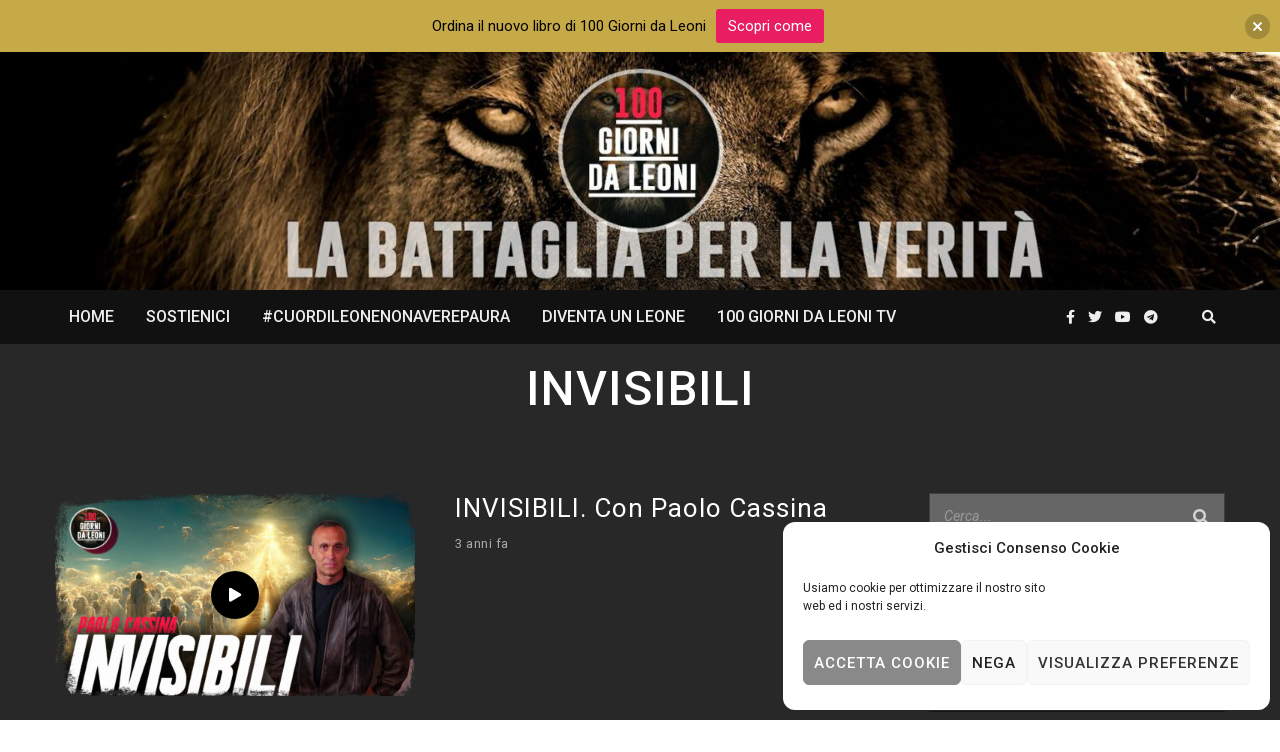

--- FILE ---
content_type: text/html; charset=UTF-8
request_url: https://100giornidaleoni.it/tag/invisibili/
body_size: 24198
content:
<!DOCTYPE html>
<html lang="it-IT" class="no-js">
<head>
	<meta charset="UTF-8">
	<meta name="viewport" content="width=device-width, initial-scale=1.0">
	<link rel="profile" href="https://gmpg.org/xfn/11">
    
	<!--[if lt IE 9]>
	<script src="https://100giornidaleoni.it/wp-content/themes/fox/v55/js/html5.js"></script>
	<![endif]-->
    
    <script>(function(html){html.className = html.className.replace(/\bno-js\b/,'js')})(document.documentElement);</script>
<meta name='robots' content='index, follow, max-image-preview:large, max-snippet:-1, max-video-preview:-1' />

	<!-- This site is optimized with the Yoast SEO plugin v24.9 - https://yoast.com/wordpress/plugins/seo/ -->
	<title>Invisibili Archivi | 100 Giorni da Leoni</title>
	<link rel="canonical" href="https://100giornidaleoni.it/tag/invisibili/" />
	<meta property="og:locale" content="it_IT" />
	<meta property="og:type" content="article" />
	<meta property="og:title" content="Invisibili Archivi | 100 Giorni da Leoni" />
	<meta property="og:url" content="https://100giornidaleoni.it/tag/invisibili/" />
	<meta property="og:site_name" content="100 Giorni da Leoni" />
	<meta property="og:image" content="https://100giornidaleoni.it/wp-content/uploads/2021/04/og-thumb.jpg" />
	<meta property="og:image:width" content="1400" />
	<meta property="og:image:height" content="1400" />
	<meta property="og:image:type" content="image/jpeg" />
	<meta name="twitter:card" content="summary_large_image" />
	<script type="application/ld+json" class="yoast-schema-graph">{"@context":"https://schema.org","@graph":[{"@type":"CollectionPage","@id":"https://100giornidaleoni.it/tag/invisibili/","url":"https://100giornidaleoni.it/tag/invisibili/","name":"Invisibili Archivi | 100 Giorni da Leoni","isPartOf":{"@id":"https://100giornidaleoni.it/#website"},"primaryImageOfPage":{"@id":"https://100giornidaleoni.it/tag/invisibili/#primaryimage"},"image":{"@id":"https://100giornidaleoni.it/tag/invisibili/#primaryimage"},"thumbnailUrl":"https://100giornidaleoni.it/wp-content/uploads/2023/02/invisibili.jpg","inLanguage":"it-IT"},{"@type":"ImageObject","inLanguage":"it-IT","@id":"https://100giornidaleoni.it/tag/invisibili/#primaryimage","url":"https://100giornidaleoni.it/wp-content/uploads/2023/02/invisibili.jpg","contentUrl":"https://100giornidaleoni.it/wp-content/uploads/2023/02/invisibili.jpg","width":1920,"height":1080},{"@type":"WebSite","@id":"https://100giornidaleoni.it/#website","url":"https://100giornidaleoni.it/","name":"100 Giorni da Leoni","description":"Per un NUOVO mondo INSIEME. #100GiorniDaLeoni","publisher":{"@id":"https://100giornidaleoni.it/#organization"},"potentialAction":[{"@type":"SearchAction","target":{"@type":"EntryPoint","urlTemplate":"https://100giornidaleoni.it/?s={search_term_string}"},"query-input":{"@type":"PropertyValueSpecification","valueRequired":true,"valueName":"search_term_string"}}],"inLanguage":"it-IT"},{"@type":"Organization","@id":"https://100giornidaleoni.it/#organization","name":"100 Giorni da Leoni","url":"https://100giornidaleoni.it/","logo":{"@type":"ImageObject","inLanguage":"it-IT","@id":"https://100giornidaleoni.it/#/schema/logo/image/","url":"https://100giornidaleoni.it/wp-content/uploads/2021/03/logo-100-giorni.png","contentUrl":"https://100giornidaleoni.it/wp-content/uploads/2021/03/logo-100-giorni.png","width":200,"height":198,"caption":"100 Giorni da Leoni"},"image":{"@id":"https://100giornidaleoni.it/#/schema/logo/image/"},"sameAs":["https://www.facebook.com/100GiorniDaLeoni/","https://www.youtube.com/c/100GiornidaLeoni/"]}]}</script>
	<!-- / Yoast SEO plugin. -->


<link rel='dns-prefetch' href='//js.stripe.com' />
<link rel='dns-prefetch' href='//fonts.googleapis.com' />
<link href='https://fonts.gstatic.com' crossorigin rel='preconnect' />
<link rel="alternate" type="application/rss+xml" title="100 Giorni da Leoni &raquo; Feed" href="https://100giornidaleoni.it/feed/" />
<link rel="alternate" type="application/rss+xml" title="100 Giorni da Leoni &raquo; Feed dei commenti" href="https://100giornidaleoni.it/comments/feed/" />
<link rel="alternate" type="application/rss+xml" title="100 Giorni da Leoni &raquo; Invisibili Feed del tag" href="https://100giornidaleoni.it/tag/invisibili/feed/" />
<style id='wp-img-auto-sizes-contain-inline-css'>
img:is([sizes=auto i],[sizes^="auto," i]){contain-intrinsic-size:3000px 1500px}
/*# sourceURL=wp-img-auto-sizes-contain-inline-css */
</style>
<style id='wp-emoji-styles-inline-css'>

	img.wp-smiley, img.emoji {
		display: inline !important;
		border: none !important;
		box-shadow: none !important;
		height: 1em !important;
		width: 1em !important;
		margin: 0 0.07em !important;
		vertical-align: -0.1em !important;
		background: none !important;
		padding: 0 !important;
	}
/*# sourceURL=wp-emoji-styles-inline-css */
</style>
<link rel='stylesheet' id='wp-block-library-css' href='https://100giornidaleoni.it/wp-includes/css/dist/block-library/style.min.css?ver=6.9' media='all' />
<style id='global-styles-inline-css'>
:root{--wp--preset--aspect-ratio--square: 1;--wp--preset--aspect-ratio--4-3: 4/3;--wp--preset--aspect-ratio--3-4: 3/4;--wp--preset--aspect-ratio--3-2: 3/2;--wp--preset--aspect-ratio--2-3: 2/3;--wp--preset--aspect-ratio--16-9: 16/9;--wp--preset--aspect-ratio--9-16: 9/16;--wp--preset--color--black: #000000;--wp--preset--color--cyan-bluish-gray: #abb8c3;--wp--preset--color--white: #ffffff;--wp--preset--color--pale-pink: #f78da7;--wp--preset--color--vivid-red: #cf2e2e;--wp--preset--color--luminous-vivid-orange: #ff6900;--wp--preset--color--luminous-vivid-amber: #fcb900;--wp--preset--color--light-green-cyan: #7bdcb5;--wp--preset--color--vivid-green-cyan: #00d084;--wp--preset--color--pale-cyan-blue: #8ed1fc;--wp--preset--color--vivid-cyan-blue: #0693e3;--wp--preset--color--vivid-purple: #9b51e0;--wp--preset--gradient--vivid-cyan-blue-to-vivid-purple: linear-gradient(135deg,rgb(6,147,227) 0%,rgb(155,81,224) 100%);--wp--preset--gradient--light-green-cyan-to-vivid-green-cyan: linear-gradient(135deg,rgb(122,220,180) 0%,rgb(0,208,130) 100%);--wp--preset--gradient--luminous-vivid-amber-to-luminous-vivid-orange: linear-gradient(135deg,rgb(252,185,0) 0%,rgb(255,105,0) 100%);--wp--preset--gradient--luminous-vivid-orange-to-vivid-red: linear-gradient(135deg,rgb(255,105,0) 0%,rgb(207,46,46) 100%);--wp--preset--gradient--very-light-gray-to-cyan-bluish-gray: linear-gradient(135deg,rgb(238,238,238) 0%,rgb(169,184,195) 100%);--wp--preset--gradient--cool-to-warm-spectrum: linear-gradient(135deg,rgb(74,234,220) 0%,rgb(151,120,209) 20%,rgb(207,42,186) 40%,rgb(238,44,130) 60%,rgb(251,105,98) 80%,rgb(254,248,76) 100%);--wp--preset--gradient--blush-light-purple: linear-gradient(135deg,rgb(255,206,236) 0%,rgb(152,150,240) 100%);--wp--preset--gradient--blush-bordeaux: linear-gradient(135deg,rgb(254,205,165) 0%,rgb(254,45,45) 50%,rgb(107,0,62) 100%);--wp--preset--gradient--luminous-dusk: linear-gradient(135deg,rgb(255,203,112) 0%,rgb(199,81,192) 50%,rgb(65,88,208) 100%);--wp--preset--gradient--pale-ocean: linear-gradient(135deg,rgb(255,245,203) 0%,rgb(182,227,212) 50%,rgb(51,167,181) 100%);--wp--preset--gradient--electric-grass: linear-gradient(135deg,rgb(202,248,128) 0%,rgb(113,206,126) 100%);--wp--preset--gradient--midnight: linear-gradient(135deg,rgb(2,3,129) 0%,rgb(40,116,252) 100%);--wp--preset--font-size--small: 13px;--wp--preset--font-size--medium: 20px;--wp--preset--font-size--large: 36px;--wp--preset--font-size--x-large: 42px;--wp--preset--spacing--20: 0.44rem;--wp--preset--spacing--30: 0.67rem;--wp--preset--spacing--40: 1rem;--wp--preset--spacing--50: 1.5rem;--wp--preset--spacing--60: 2.25rem;--wp--preset--spacing--70: 3.38rem;--wp--preset--spacing--80: 5.06rem;--wp--preset--shadow--natural: 6px 6px 9px rgba(0, 0, 0, 0.2);--wp--preset--shadow--deep: 12px 12px 50px rgba(0, 0, 0, 0.4);--wp--preset--shadow--sharp: 6px 6px 0px rgba(0, 0, 0, 0.2);--wp--preset--shadow--outlined: 6px 6px 0px -3px rgb(255, 255, 255), 6px 6px rgb(0, 0, 0);--wp--preset--shadow--crisp: 6px 6px 0px rgb(0, 0, 0);}:where(.is-layout-flex){gap: 0.5em;}:where(.is-layout-grid){gap: 0.5em;}body .is-layout-flex{display: flex;}.is-layout-flex{flex-wrap: wrap;align-items: center;}.is-layout-flex > :is(*, div){margin: 0;}body .is-layout-grid{display: grid;}.is-layout-grid > :is(*, div){margin: 0;}:where(.wp-block-columns.is-layout-flex){gap: 2em;}:where(.wp-block-columns.is-layout-grid){gap: 2em;}:where(.wp-block-post-template.is-layout-flex){gap: 1.25em;}:where(.wp-block-post-template.is-layout-grid){gap: 1.25em;}.has-black-color{color: var(--wp--preset--color--black) !important;}.has-cyan-bluish-gray-color{color: var(--wp--preset--color--cyan-bluish-gray) !important;}.has-white-color{color: var(--wp--preset--color--white) !important;}.has-pale-pink-color{color: var(--wp--preset--color--pale-pink) !important;}.has-vivid-red-color{color: var(--wp--preset--color--vivid-red) !important;}.has-luminous-vivid-orange-color{color: var(--wp--preset--color--luminous-vivid-orange) !important;}.has-luminous-vivid-amber-color{color: var(--wp--preset--color--luminous-vivid-amber) !important;}.has-light-green-cyan-color{color: var(--wp--preset--color--light-green-cyan) !important;}.has-vivid-green-cyan-color{color: var(--wp--preset--color--vivid-green-cyan) !important;}.has-pale-cyan-blue-color{color: var(--wp--preset--color--pale-cyan-blue) !important;}.has-vivid-cyan-blue-color{color: var(--wp--preset--color--vivid-cyan-blue) !important;}.has-vivid-purple-color{color: var(--wp--preset--color--vivid-purple) !important;}.has-black-background-color{background-color: var(--wp--preset--color--black) !important;}.has-cyan-bluish-gray-background-color{background-color: var(--wp--preset--color--cyan-bluish-gray) !important;}.has-white-background-color{background-color: var(--wp--preset--color--white) !important;}.has-pale-pink-background-color{background-color: var(--wp--preset--color--pale-pink) !important;}.has-vivid-red-background-color{background-color: var(--wp--preset--color--vivid-red) !important;}.has-luminous-vivid-orange-background-color{background-color: var(--wp--preset--color--luminous-vivid-orange) !important;}.has-luminous-vivid-amber-background-color{background-color: var(--wp--preset--color--luminous-vivid-amber) !important;}.has-light-green-cyan-background-color{background-color: var(--wp--preset--color--light-green-cyan) !important;}.has-vivid-green-cyan-background-color{background-color: var(--wp--preset--color--vivid-green-cyan) !important;}.has-pale-cyan-blue-background-color{background-color: var(--wp--preset--color--pale-cyan-blue) !important;}.has-vivid-cyan-blue-background-color{background-color: var(--wp--preset--color--vivid-cyan-blue) !important;}.has-vivid-purple-background-color{background-color: var(--wp--preset--color--vivid-purple) !important;}.has-black-border-color{border-color: var(--wp--preset--color--black) !important;}.has-cyan-bluish-gray-border-color{border-color: var(--wp--preset--color--cyan-bluish-gray) !important;}.has-white-border-color{border-color: var(--wp--preset--color--white) !important;}.has-pale-pink-border-color{border-color: var(--wp--preset--color--pale-pink) !important;}.has-vivid-red-border-color{border-color: var(--wp--preset--color--vivid-red) !important;}.has-luminous-vivid-orange-border-color{border-color: var(--wp--preset--color--luminous-vivid-orange) !important;}.has-luminous-vivid-amber-border-color{border-color: var(--wp--preset--color--luminous-vivid-amber) !important;}.has-light-green-cyan-border-color{border-color: var(--wp--preset--color--light-green-cyan) !important;}.has-vivid-green-cyan-border-color{border-color: var(--wp--preset--color--vivid-green-cyan) !important;}.has-pale-cyan-blue-border-color{border-color: var(--wp--preset--color--pale-cyan-blue) !important;}.has-vivid-cyan-blue-border-color{border-color: var(--wp--preset--color--vivid-cyan-blue) !important;}.has-vivid-purple-border-color{border-color: var(--wp--preset--color--vivid-purple) !important;}.has-vivid-cyan-blue-to-vivid-purple-gradient-background{background: var(--wp--preset--gradient--vivid-cyan-blue-to-vivid-purple) !important;}.has-light-green-cyan-to-vivid-green-cyan-gradient-background{background: var(--wp--preset--gradient--light-green-cyan-to-vivid-green-cyan) !important;}.has-luminous-vivid-amber-to-luminous-vivid-orange-gradient-background{background: var(--wp--preset--gradient--luminous-vivid-amber-to-luminous-vivid-orange) !important;}.has-luminous-vivid-orange-to-vivid-red-gradient-background{background: var(--wp--preset--gradient--luminous-vivid-orange-to-vivid-red) !important;}.has-very-light-gray-to-cyan-bluish-gray-gradient-background{background: var(--wp--preset--gradient--very-light-gray-to-cyan-bluish-gray) !important;}.has-cool-to-warm-spectrum-gradient-background{background: var(--wp--preset--gradient--cool-to-warm-spectrum) !important;}.has-blush-light-purple-gradient-background{background: var(--wp--preset--gradient--blush-light-purple) !important;}.has-blush-bordeaux-gradient-background{background: var(--wp--preset--gradient--blush-bordeaux) !important;}.has-luminous-dusk-gradient-background{background: var(--wp--preset--gradient--luminous-dusk) !important;}.has-pale-ocean-gradient-background{background: var(--wp--preset--gradient--pale-ocean) !important;}.has-electric-grass-gradient-background{background: var(--wp--preset--gradient--electric-grass) !important;}.has-midnight-gradient-background{background: var(--wp--preset--gradient--midnight) !important;}.has-small-font-size{font-size: var(--wp--preset--font-size--small) !important;}.has-medium-font-size{font-size: var(--wp--preset--font-size--medium) !important;}.has-large-font-size{font-size: var(--wp--preset--font-size--large) !important;}.has-x-large-font-size{font-size: var(--wp--preset--font-size--x-large) !important;}
/*# sourceURL=global-styles-inline-css */
</style>

<style id='classic-theme-styles-inline-css'>
/*! This file is auto-generated */
.wp-block-button__link{color:#fff;background-color:#32373c;border-radius:9999px;box-shadow:none;text-decoration:none;padding:calc(.667em + 2px) calc(1.333em + 2px);font-size:1.125em}.wp-block-file__button{background:#32373c;color:#fff;text-decoration:none}
/*# sourceURL=/wp-includes/css/classic-themes.min.css */
</style>
<link rel='stylesheet' id='contact-form-7-css' href='https://100giornidaleoni.it/wp-content/plugins/contact-form-7/includes/css/styles.css?ver=6.0.6' media='all' />
<link rel='stylesheet' id='wpedon-css' href='https://100giornidaleoni.it/wp-content/plugins/easy-paypal-donation//assets/css/wpedon.css?ver=1.4.2' media='all' />
<link rel='stylesheet' id='cmplz-general-css' href='https://100giornidaleoni.it/wp-content/plugins/complianz-gdpr/assets/css/cookieblocker.min.css?ver=1709821150' media='all' />
<link rel='stylesheet' id='njt-nofi-css' href='https://100giornidaleoni.it/wp-content/plugins/notibar/assets/frontend/css/notibar.css?ver=2.1.6' media='all' />
<link rel='stylesheet' id='wi-fonts-css' href='https://fonts.googleapis.com/css?family=Roboto%3A400%2C400italic%2C700%2C300%2C500&#038;display=auto&#038;ver=5.5.4.6' media='all' />
<link rel='stylesheet' id='style-css' href='https://100giornidaleoni.it/wp-content/themes/fox/style.min.css?ver=5.5.4.6' media='all' />
<style id='style-inline-css'>
.color-accent,.social-list.style-plain:not(.style-text_color) a:hover,.wi-mainnav ul.menu ul > li:hover > a,
    .wi-mainnav ul.menu ul li.current-menu-item > a,
    .wi-mainnav ul.menu ul li.current-menu-ancestor > a,.related-title a:hover,.pagination-1 a.page-numbers:hover,.pagination-4 a.page-numbers:hover,.page-links > a:hover,.reading-progress-wrapper,.widget_archive a:hover, .widget_nav_menu a:hover, .widget_meta a:hover, .widget_recent_entries a:hover, .widget_categories a:hover, .widget_product_categories a:hover,.tagcloud a:hover,.header-cart a:hover,.woocommerce .star-rating span:before,.null-instagram-feed .clear a:hover,.widget a.readmore:hover{color:#ff204a}.bg-accent,html .mejs-controls .mejs-time-rail .mejs-time-current,.fox-btn.btn-primary, button.btn-primary, input.btn-primary[type="button"], input.btn-primary[type="reset"], input.btn-primary[type="submit"],.social-list.style-black a:hover,.style--slider-nav-text .flex-direction-nav a:hover, .style--slider-nav-text .slick-nav:hover,.header-cart-icon .num,.post-item-thumbnail:hover .video-indicator-solid,a.more-link:hover,.post-newspaper .related-thumbnail,.pagination-4 span.page-numbers:not(.dots),.review-item.overall .review-score,#respond #submit:hover,.dropcap-color, .style--dropcap-color .enable-dropcap .dropcap-content > p:first-of-type:first-letter, .style--dropcap-color p.has-drop-cap:not(:focus):first-letter,.style--list-widget-3 .fox-post-count,.style--tagcloud-3 .tagcloud a:hover,.blog-widget-small .thumbnail-index,.foxmc-button-primary input[type="submit"],#footer-search .submit:hover,.wpcf7-submit:hover,.woocommerce .widget_price_filter .ui-slider .ui-slider-range,
.woocommerce .widget_price_filter .ui-slider .ui-slider-handle,.woocommerce span.onsale,
.woocommerce ul.products li.product .onsale,.woocommerce #respond input#submit.alt:hover,
.woocommerce a.button.alt:hover,
.woocommerce button.button.alt:hover,
.woocommerce input.button.alt:hover,.woocommerce a.add_to_cart_button:hover,.woocommerce #review_form #respond .form-submit input:hover{background-color:#ff204a}.review-item.overall .review-score,.partial-content,.style--tagcloud-3 .tagcloud a:hover,.null-instagram-feed .clear a:hover{border-color:#ff204a}.reading-progress-wrapper::-webkit-progress-value{background-color:#ff204a}.reading-progress-wrapper::-moz-progress-value{background-color:#ff204a}.header-row-branding{padding-top:30px;padding-bottom:30px}.header-search-wrapper .search-btn, .header-cart-icon, .hamburger-btn{font-size:14px}.modal-search-wrapper{background-color:#111111}.modal-search-wrapper,.modal-search-wrapper .searchform .s,.modal-search-wrapper .close-modal,.modal-search-wrapper .searchform .submit{color:#ffffff}.sticky-element-height, .header-sticky-element.before-sticky{height:54px}html .fox-theme .sticky-header-background{background-color:#111111}.header-sticky-element.before-sticky #wi-logo img, .header-sticky-element.before-sticky .wi-logo img{height:40px}.fox-logo img{width:80px}.wi-mainnav ul.menu > li > a, .header-social.style-plain:not(.style-text_color) a, .header-search-wrapper .search-btn, .header-cart-icon a, .hamburger-btn{color:#eeeeee}.wi-mainnav ul.menu > li:hover > a{color:#ffffff}.wi-mainnav ul.menu > li.current-menu-item > a, .wi-mainnav ul.menu > li.current-menu-ancestor > a,
    .row-nav-style-active-1 .wi-mainnav ul.menu > li.current-menu-item > a, .row-nav-style-active-1 .wi-mainnav ul.menu > li.current-menu-ancestor > a {color:#ff204a}.wi-mainnav ul.menu ul > li, .mega-sep{border-color:#000}.footer-col-sep{border-color:#000}#footer-logo img{width:100px}.footer-social-list .scl-text{font-size:10px}#backtotop.backtotop-circle, #backtotop.backtotop-square{border-width:0px}#backtotop{color:#020202;background-color:#cccccc;border-color:#000}#backtotop:hover{background-color:#aaaaaa}.post-item-title.post-title{font-size:2em}.single .wi-content{padding-top:20px}.hero-text--center .hero-overlay{opacity:0.2}.share-style-custom a{width:35px}.fox-share.color-custom a{color:#020202}.fox-share.background-custom a{background-color:#cecece}.fox-share.hover-color-custom a:hover{color:#ffffff}.reading-progress-wrapper{height:2px}body{color:#d3d3d3}h1, h2, h3, h4, h5, h6{color:#ffffff}a{color:#ff204a}a:hover{color:#e0023d}textarea,table,td, th,.fox-input,
input[type="color"], input[type="date"], input[type="datetime"], input[type="datetime-local"], input[type="email"], input[type="month"], input[type="number"], input[type="password"], input[type="search"], input[type="tel"], input[type="text"], input[type="time"], input[type="url"], input[type="week"], input:not([type]), textarea,select,.fox-slider-rich,.style--tag-block .fox-term-list a,.header-sticky-element.before-sticky,.post-sep,.blog-related,.blog-related .line,.post-list-sep,.article-small,
.article-tall,.article-small-list,.pagination-1 .pagination-inner,.toparea > .container,.single-heading,.single-heading span:before, .single-heading span:after,.authorbox-simple,.post-nav-simple,#posts-small-heading,.commentlist li + li > .comment-body,.commentlist ul.children,.hero-meta .header-main,.widget,.widget_archive ul, .widget_nav_menu ul, .widget_meta ul, .widget_recent_entries ul, .widget_categories ul, .widget_product_categories ul,.widget_archive li, .widget_nav_menu li, .widget_meta li, .widget_recent_entries li, .widget_categories li, .widget_product_categories li,#footer-widgets,#footer-bottom,#backtotop,.offcanvas-nav li + li > a,.woocommerce div.product .woocommerce-tabs ul.tabs:before,.woocommerce div.product .woocommerce-tabs ul.tabs li a,.products.related > h2,
.products.upsells > h2,
.cross-sells > h2,.woocommerce table.shop_table,#add_payment_method table.cart td.actions .coupon .input-text, .woocommerce-cart table.cart td.actions .coupon .input-text, .woocommerce-checkout table.cart td.actions .coupon .input-text,.woocommerce-MyAccount-navigation ul li + li{border-color:#3f3f3f}.wrapper-bg-element{background-color:#282828}.fox-input, input[type="color"], input[type="date"], input[type="datetime"], input[type="datetime-local"], input[type="email"], input[type="month"], input[type="number"], input[type="password"], input[type="search"], input[type="tel"], input[type="text"], input[type="time"], input[type="url"], input[type="week"], input:not([type]), textarea{color:#ffffff;background-color:#666666}.fox-input:focus, input[type="color"]:focus, input[type="date"]:focus, input[type="datetime"]:focus, input[type="datetime-local"]:focus, input[type="email"]:focus, input[type="month"]:focus, input[type="number"]:focus, input[type="password"]:focus, input[type="search"]:focus, input[type="tel"]:focus, input[type="text"]:focus, input[type="time"]:focus, input[type="url"]:focus, input[type="week"]:focus, input:not([type]):focus, textarea:focus{color:#111111}.widget-title{color:#ffffff;text-align:center}.wp-caption-text, .post-thumbnail-standard figcaption, .wp-block-image figcaption, .blocks-gallery-caption{color:#999999}.titlebar-bg-overlay{opacity:0.2}.post-item-title a:hover{text-decoration:none}.post-item-meta{color:#aaaaaa}.post-item-meta a{color:#999999}.post-item-meta a:hover{color:#ff204a}.single-heading{text-align:center}.masthead-mobile-bg{background-color:#020101}#masthead-mobile{color:#ffffff}#mobile-logo img{height:40px}.woocommerce ul.products li.product h3,.woocommerce ul.products li.product .price, .product-thumbnail-inner{text-align:center}body .elementor-section.elementor-section-boxed>.elementor-container{max-width:1210px}@media (min-width: 1200px) {.container,.cool-thumbnail-size-big .post-thumbnail{width:1170px}body.layout-boxed .wi-wrapper{width:1230px}}@media (min-width:1024px) {.secondary, .section-secondary{width:296px}.has-sidebar .primary, .section-has-sidebar .section-primary, .section-sep{width:calc(100% - 296px)}}body,.font-body,.font-heading,h1,h2,h3,h4,h5,h6,.wp-block-quote.is-large cite,.wp-block-quote.is-style-large cite,.fox-btn,button,input[type="button"],input[type="reset"],input[type="submit"],.fox-term-list,.wp-block-cover-text,.title-label,.thumbnail-view,.post-item-meta,.standalone-categories,.readmore,a.more-link,.post-big a.more-link,.style--slider-navtext .flex-direction-nav a,.min-logo-text,.page-links-container,.authorbox-nav,.post-navigation .post-title,.review-criterion,.review-score,.review-text,.commentlist .fn,.reply a,.widget_archive,.widget_nav_menu,.widget_meta,.widget_recent_entries,.widget_categories,.widget_product_categories,.widget_rss > ul a.rsswidget,.widget_rss > ul > li > cite,.widget_recent_comments,#backtotop,.view-count,.tagcloud,.woocommerce span.onsale,.woocommerce ul.products li.product .onsale,.woocommerce #respond input#submit,.woocommerce a.button,.woocommerce button.button,.woocommerce input.button,.woocommerce a.added_to_cart,.woocommerce nav.woocommerce-pagination ul,.woocommerce div.product p.price,.woocommerce div.product span.price,.woocommerce div.product .woocommerce-tabs ul.tabs li a,.woocommerce #reviews #comments ol.commentlist li .comment-text p.meta,.woocommerce table.shop_table th,.woocommerce table.shop_table td.product-name a,.fox-logo,.mobile-logo-text,.slogan,.wi-mainnav ul.menu > li > a,.footer-bottom .widget_nav_menu,#footernav,.offcanvas-nav,.wi-mainnav ul.menu ul,.header-builder .widget_nav_menu  ul.menu ul,.post-item-title,.archive-title,.single .post-item-title.post-title,.page-title,.post-item-subtitle,body.single:not(.elementor-page) .entry-content,body.page:not(.elementor-page) .entry-content,.single-heading,.widget-title,.section-heading h2,.fox-heading .heading-title-main,.article-big .readmore,.fox-input,input[type="color"],input[type="date"],input[type="datetime"],input[type="datetime-local"],input[type="email"],input[type="month"],input[type="number"],input[type="password"],input[type="search"],input[type="tel"],input[type="text"],input[type="time"],input[type="url"],input[type="week"],input:not([type]),textarea,blockquote,.wi-dropcap,.enable-dropcap .dropcap-content > p:first-of-type:first-letter,p.has-drop-cap:not(:focus):first-letter,.wp-caption-text,.post-thumbnail-standard figcaption,.wp-block-image figcaption,.blocks-gallery-caption,.footer-copyright,.footer-bottom .widget_nav_menu a,#footernav a{font-family:"Roboto",sans-serif}#footer-widgets{border-top-width:0px;border-bottom-width:1px;border-color:#222222;border-style:dashed}#footer-bottom{padding-top:20px;padding-bottom:20px}#titlebar .container{border-style:solid}.wi-mainnav ul.menu ul{border-color:#000000;border-width:1px;border-style:solid}.widget-title{margin-bottom:16px;padding-top:4px;padding-right:0px;padding-bottom:4px;padding-left:0px;border-color:#1e73be}blockquote{border-top-width:2px;border-bottom-width:2px}body.layout-boxed{background-color:#020202}#footer-widgets{background-color:#111111}body, .font-body{font-size:16px;font-weight:400;font-style:normal;text-transform:none;letter-spacing:0px;line-height:1.5}h2, h1, h3, h4, h5, h6{font-weight:400;text-transform:none;letter-spacing:1px;line-height:1.2}h2{font-size:1.75em}h3{font-size:1.5em}h4{font-size:1.25em;font-style:normal}.fox-logo, .min-logo-text, .mobile-logo-text{font-size:60px;font-weight:300;font-style:normal;text-transform:uppercase;letter-spacing:0px;line-height:1.1}.slogan{font-size:0.8125em;letter-spacing:8px}.wi-mainnav ul.menu > li > a, .footer-bottom .widget_nav_menu, #footernav, .offcanvas-nav{font-size:16px;font-weight:500;text-transform:uppercase}.wi-mainnav ul.menu ul, .header-builder .widget_nav_menu  ul.menu ul{font-size:11px;font-weight:400;text-transform:uppercase;letter-spacing:1px}.post-item-title{font-weight:400;font-style:normal;letter-spacing:1px}.post-item-meta{font-size:13px;text-transform:none}.standalone-categories{font-size:13px;font-weight:700;font-style:normal;text-transform:uppercase;letter-spacing:2px}.archive-title{font-size:3em;font-weight:500;font-style:normal;text-transform:uppercase}.single .post-item-title.post-title, .page-title{font-style:normal}.post-item-subtitle{font-style:normal}body.single:not(.elementor-page) .entry-content, body.page:not(.elementor-page) .entry-content{font-size:16px;font-style:normal}.single-heading{font-weight:300;text-transform:uppercase;letter-spacing:6px}.widget-title{font-size:16px;font-weight:500;text-transform:uppercase}.section-heading h2, .fox-heading .heading-title-main{font-weight:300;font-style:normal;text-transform:uppercase;letter-spacing:2px}.fox-btn, button, input[type="button"], input[type="reset"], input[type="submit"], .article-big .readmore{font-size:13px;text-transform:uppercase;letter-spacing:1px}.fox-input, input[type="color"], input[type="date"], input[type="datetime"], input[type="datetime-local"], input[type="email"], input[type="month"], input[type="number"], input[type="password"], input[type="search"], input[type="tel"], input[type="text"], input[type="time"], input[type="url"], input[type="week"], input:not([type]), textarea{font-style:italic}blockquote{font-size:1.5em;font-style:normal}.wi-dropcap,.enable-dropcap .dropcap-content > p:first-of-type:first-letter, p.has-drop-cap:not(:focus):first-letter{font-style:normal}.wp-caption-text, .post-thumbnail-standard figcaption, .wp-block-image figcaption, .blocks-gallery-caption{font-size:16px;font-style:italic}.footer-copyright{font-size:14px;font-style:italic}.footer-bottom .widget_nav_menu a, #footernav a{font-size:11px;font-style:normal;text-transform:uppercase;letter-spacing:1px}.offcanvas-nav{font-size:16px;text-transform:uppercase;letter-spacing:1px}@media only screen and (max-width: 1023px){.fox-logo, .min-logo-text, .mobile-logo-text{font-size:40px}}@media only screen and (max-width: 567px){body, .font-body{font-size:12px}.fox-logo, .min-logo-text, .mobile-logo-text{font-size:20px}body.single:not(.elementor-page) .entry-content, body.page:not(.elementor-page) .entry-content{font-size:14px}blockquote{font-size:1.2em}}.reading-progress-wrapper::-webkit-progress-value {background-color:#ff0055}.reading-progress-wrapper::-moz-progress-bar {background-color:#ff0055}.header-row-nav:not(.before-sticky) .wi-mainnav ul.menu > li{height:54px;line-height:54px;}
/*# sourceURL=style-inline-css */
</style>
<link rel='stylesheet' id='wp-ppec-frontend-style-css' href='https://100giornidaleoni.it/wp-content/plugins/wp-express-checkout/assets/css/public.css?ver=2.4.0' media='all' />
<script src="https://100giornidaleoni.it/wp-includes/js/jquery/jquery.min.js?ver=3.7.1" id="jquery-core-js"></script>
<script src="https://100giornidaleoni.it/wp-includes/js/jquery/jquery-migrate.min.js?ver=3.4.1" id="jquery-migrate-js"></script>
<link rel="https://api.w.org/" href="https://100giornidaleoni.it/wp-json/" /><link rel="alternate" title="JSON" type="application/json" href="https://100giornidaleoni.it/wp-json/wp/v2/tags/1656" /><link rel="EditURI" type="application/rsd+xml" title="RSD" href="https://100giornidaleoni.it/xmlrpc.php?rsd" />
<meta name="generator" content="WordPress 6.9" />
			<style>.cmplz-hidden {
					display: none !important;
				}</style><meta name="generator" content="Elementor 3.19.4; features: e_optimized_assets_loading, additional_custom_breakpoints, block_editor_assets_optimize, e_image_loading_optimization; settings: css_print_method-external, google_font-enabled, font_display-auto">
<link rel="icon" href="https://100giornidaleoni.it/wp-content/uploads/2021/03/cropped-logo-100-giorni-32x32.png" sizes="32x32" />
<link rel="icon" href="https://100giornidaleoni.it/wp-content/uploads/2021/03/cropped-logo-100-giorni-192x192.png" sizes="192x192" />
<link rel="apple-touch-icon" href="https://100giornidaleoni.it/wp-content/uploads/2021/03/cropped-logo-100-giorni-180x180.png" />
<meta name="msapplication-TileImage" content="https://100giornidaleoni.it/wp-content/uploads/2021/03/cropped-logo-100-giorni-270x270.png" />
		<style id="wp-custom-css">
			.grid-body h2 a, .grid-body h3 a {
  display: -webkit-box;
  max-height: 3.5em; 
  overflow: hidden;
  text-overflow: ellipsis;
  -webkit-line-clamp: 3;
  -moz-box-orient: vertical;
}

@media (max-width:971px) {
  .fox-grid.column-4 .fox-grid-item {
    width: 50%;
  }
}

@media (max-width:600px) {
  .grid-body h2 a, .grid-body h3 a {
    max-height: 3.5em; 
    -webkit-line-clamp: 3;
  }
	.grid-body .post-item-meta * {display: inline;}
  .post-grid .fox-thumbnail {
    width:45%;
    display:table-cell;
  }
  .grid-inner {
    display:table;
    table-layout:fixed;
      width: 100%;
  }
  .grid-body {
    width:55%;
    overflow: hiddenen;
    display:table-cell;
    vertical-align: top;
    padding-left: 1em;
  }
    
  .grid-body .post-item-meta {
      white-space: nowrap;
      overflow: hidden;
      text-overflow: ellipsis;
    }
}

.main-header .social-list {
padding: 8px 25px;
}

.authorbox-box .authorbox-inner {
    border: 1px solid rgb(63, 63, 63);
}

.fox-btn.btn-fill, .fox-btn.btn-outline, button.btn-fill, button.btn-outline, input.btn-fill[type="button"], input.btn-fill[type="reset"], input.btn-fill[type="submit"], input.btn-outline[type="button"], input.btn-outline[type="reset"], input.btn-outline[type="submit"] {
    background: 0 0;
    color: inherit;
    border: 1px solid;
        border-top-width: 1px;
        border-right-width: 1px;
        border-bottom-width: 1px;
        border-left-width: 1px;
}

.home-telegram-button {
    max-height:128px;
    height: 12vw;
}

.masthead-mobile-bg {
    background-color: rgba(49, 40, 36, 0.72);
}

.cgl-header-tablet {display:none;}
.cgl-header-mobile {display:none;}
@media (max-width:840px) {
    .cgl-header-desktop {display:none;}
    .cgl-header-tablet {display:none;}
    .cgl-header-mobile {display:block;}
}
@media (max-width:640px) {
    .cgl-header-desktop {display:none;}
    .cgl-header-tablet {display:block;}
    .cgl-header-mobile {display:none;}
}


.home-telegram-button  {
    padding-top: 18%;
}

.home .content-main {padding-bottom: 0;}

.content-dock.sliding-box h2{
    color: #000;
    font-size: 15px
}

#content-dock {
    overflow-y: auto;
}		

.post-item-meta > * + ::before {
    display:none;
}
.post-item-meta > *:not(:last-of-type)::after {
    content: " •";
    margin: 0 4px;
}		

.category-tv .fox-meta-author {display: none !important;}

.offcanvas  .s.search-field:focus {
  color:#fff;
}

.main-header .social-list {
    padding: 8px 25px;
    min-width: 135px;
}

@media (max-width:1199px) {
    .wi-mainnav ul.menu > li > a {font-size: 15px;}
}
@media (max-width:1102px) {
    .wi-mainnav ul.menu > li > a {font-size: 14px;}
}


.ppec-products-template-default .secondary { z-index:0;}

/* fix mediaelement video */
.mejs-container, video { max-height: 100% !important }


@media (max-width: 840px) {
	.njt-nofi-container-content{
		position:relative;
		z-index:9999;
	}

	.njt-nofi-container {
		top: auto !important;
		bottom: 0;
	}
	body { padding-top: 0 !important;}
}		</style>
		
<style id="color-preview"></style>

            
</head>

<body data-cmplz=1 class="archive tag tag-invisibili tag-1656 wp-theme-fox has-sidebar sidebar-right masthead-mobile-fixed fox-theme lightmode layout-wide style--dropcap-default dropcap-style-default style--dropcap-font-body style--tag-block style--list-widget-3 style--tagcloud-2 style--blockquote-no-icon style--single-heading-border_top style--widget-sep elementor-default elementor-kit-13" itemscope itemtype="https://schema.org/WebPage">
    
        
        
    <div id="wi-all" class="fox-outer-wrapper fox-all wi-all">

        
        <div id="wi-wrapper" class="fox-wrapper wi-wrapper">

            <div class="wi-container">

                
                
<header id="masthead" class="site-header header-classic header-sticky-style-border submenu-dark" itemscope itemtype="https://schema.org/WPHeader">
    
    <div id="masthead-mobile-height"></div>

    
    <div id="before-header" class="widget-area header-sidebar wide-sidebar header-row before-header align-center">
        
        
        <div id="custom_html-2" class="widget_text widget widget_custom_html"><div class="textwidget custom-html-widget"><img loading="lazy" src="https://100giornidaleoni.it/wp-content/uploads/2021/03/banner-battaglia-d.jpg" class="attachment-full size-full cgl-header-desktop" alt="" loading="lazy" srcset="https://100giornidaleoni.it/wp-content/uploads/2021/03/banner-battaglia-d.jpg 1920w, https://100giornidaleoni.it/wp-content/uploads/2021/03/banner-battaglia-d-300x56.jpg 300w, https://100giornidaleoni.it/wp-content/uploads/2021/03/banner-battaglia-d-1024x190.jpg 1024w, https://100giornidaleoni.it/wp-content/uploads/2021/03/banner-battaglia-d-768x143.jpg 768w, https://100giornidaleoni.it/wp-content/uploads/2021/03/banner-battaglia-d-1536x286.jpg 1536w, https://100giornidaleoni.it/wp-content/uploads/2021/03/banner-battaglia-d-480x89.jpg 480w, https://100giornidaleoni.it/wp-content/uploads/2021/03/banner-battaglia-d-600x112.jpg 600w" sizes="(max-width: 1920px) 100vw, 1920px" width="1920" height="357">
<img loading="lazy" src="https://100giornidaleoni.it/wp-content/uploads/2021/03/banner-battaglia-m.jpg" class="attachment-full size-full cgl-header-tablet" alt="" loading="lazy" srcset="https://100giornidaleoni.it/wp-content/uploads/2021/03/banner-battaglia-m.jpg 1920w, https://100giornidaleoni.it/wp-content/uploads/2021/03/banner-battaglia-m-300x56.jpg 300w, https://100giornidaleoni.it/wp-content/uploads/2021/03/banner-battaglia-m-1024x190.jpg 1024w, https://100giornidaleoni.it/wp-content/uploads/2021/03/banner-battaglia-m-768x143.jpg 768w, https://100giornidaleoni.it/wp-content/uploads/2021/03/banner-battaglia-m-1536x286.jpg 1536w, https://100giornidaleoni.it/wp-content/uploads/2021/03/banner-battaglia-m-480x89.jpg 480w, https://100giornidaleoni.it/wp-content/uploads/2021/03/banner-battaglia-m-600x112.jpg 600w" sizes="(max-width: 1920px) 100vw, 1920px" width="1920" height="357">
<img loading="lazy" src="https://100giornidaleoni.it/wp-content/uploads/2021/03/banner-battaglia-t.jpg" class="attachment-full size-full cgl-header-mobile" alt="" loading="lazy" srcset="https://100giornidaleoni.it/wp-content/uploads/2021/03/banner-battaglia-t.jpg 1920w, https://100giornidaleoni.it/wp-content/uploads/2021/03/banner-battaglia-t-300x56.jpg 300w, https://100giornidaleoni.it/wp-content/uploads/2021/03/banner-battaglia-t-1024x190.jpg 1024w, https://100giornidaleoni.it/wp-content/uploads/2021/03/banner-battaglia-t-768x143.jpg 768w, https://100giornidaleoni.it/wp-content/uploads/2021/03/banner-battaglia-t-1536x286.jpg 1536w, https://100giornidaleoni.it/wp-content/uploads/2021/03/banner-battaglia-t-480x89.jpg 480w, https://100giornidaleoni.it/wp-content/uploads/2021/03/banner-battaglia-t-600x112.jpg 600w" sizes="(max-width: 1920px) 100vw, 1920px" width="1920" height="357"></div></div>        
        
    </div><!-- .widget-area -->

    
<div class="header-container header-stack2">


    
        
    

    
        
<div class="row-nav-has-background row-nav-dark row-nav-style-active-2 header-classic-row header-row-nav header-row-flex main-header classic-main-header header-sticky-element header-row-stretch-content header-row-nav-1">
    
    <div id="topbar-wrapper">
        
        <div id="wi-topbar" class="wi-topbar">
        
            <div class="container">
                
                                <div class="header-row-left header-row-part">
                    
                    
        <nav id="wi-mainnav" class="navigation-ele wi-mainnav" role="navigation" itemscope itemtype="https://schema.org/SiteNavigationElement">

            <div class="menu style-indicator-angle-down"><ul id="menu-primary" class="menu"><li id="menu-item-385" class="menu-item menu-item-type-custom menu-item-object-custom menu-item-home menu-item-385"><a href="https://100giornidaleoni.it/">Home</a></li>
<li id="menu-item-13236" class="menu-item menu-item-type-post_type menu-item-object-page menu-item-13236"><a href="https://100giornidaleoni.it/area-donazioni/">SOSTIENICI</a></li>
<li id="menu-item-9350" class="menu-item menu-item-type-custom menu-item-object-custom menu-item-9350"><a href="https://cuordileonenonaverepaura.it">#CuorDiLeoneNonAverePaura</a></li>
<li id="menu-item-11651" class="menu-item menu-item-type-custom menu-item-object-custom menu-item-11651"><a href="https://100giornidaleoni.it/diventaunleone/">Diventa un Leone</a></li>
<li id="menu-item-504" class="menu-item menu-item-type-taxonomy menu-item-object-category menu-item-504"><a href="https://100giornidaleoni.it/category/tv/">100 Giorni da Leoni TV</a></li>
</ul></div>
        </nav><!-- #wi-mainnav -->

                        
                </div>
                
                <div class="header-row-right header-row-part">
                    
                    

<div class="social-list header-social style-plain shape-circle align-center icon-size-small icon-spacing-small style-none" id="social-id-6969f46f42c20">
    
    <ul>
    
                
        <li class="li-facebook">
            <a href="https://www.facebook.com/100GiorniDaLeoni/" target="_blank" rel="noopener" title="Facebook">
                <i class="fab fa-facebook-f"></i>
            </a>
            
                    </li>
        
                
        <li class="li-twitter">
            <a href="https://x.com/100leoni" target="_blank" rel="noopener" title="Twitter">
                <i class="fab fa-twitter"></i>
            </a>
            
                    </li>
        
                
        <li class="li-youtube">
            <a href="https://www.youtube.com/c/100GiornidaLeoni/" target="_blank" rel="noopener" title="YouTube">
                <i class="fab fa-youtube"></i>
            </a>
            
                    </li>
        
                
        <li class="li-telegram">
            <a href="https://t.me/centogiornidaleoni" target="_blank" rel="noopener" title="Telegram">
                <i class="fab fa-telegram"></i>
            </a>
            
                    </li>
        
            
    </ul>
    
</div><!-- .social-list -->


<div class="header-search-wrapper header-search-modal">
    
    <span class="search-btn search-btn-modal">
        <i class="fa fa-search"></i>    </span>
    
    <div class="modal-search-wrapper modal-showing-fade">
        
        <div class="container">
            
            <div class="modal-search-container">
    
                <div class="searchform">
    
    <form role="search" method="get" action="https://100giornidaleoni.it/" itemprop="potentialAction" itemscope itemtype="https://schema.org/SearchAction" class="form">
        
        <input type="text" name="s" class="s search-field" value="" placeholder="Cerca..." />
        
        <button class="submit" role="button" title="Go">
            
            <i class="fa fa-search"></i>            
        </button>
        
    </form><!-- .form -->
    
</div><!-- .searchform -->                
                
    <h3 class="search-nav-heading small-heading">Suggeriti</h3>

    <nav id="search-menu" role="navigation" itemscope itemtype="https://schema.org/SiteNavigationElement">
        
                
    </nav><!-- #search-menu -->

                    
            </div><!-- .modal-search-container -->
            
        </div><!-- .header-search-form -->
        
        <span class="close-modal"><i class="feather-x"></i></span>
    
    </div><!-- .modal-search-wrapper -->
    
</div><!-- .header-search-wrapper -->

                    
                </div>
                
                
            </div><!-- .container -->
            
                        
        </div><!-- #wi-topbar -->
        
    </div><!-- #topbar-wrapper -->

</div><!-- .header-row-nav -->
    
        
    
        
</div><!-- .header-container -->    
</header><!-- #masthead -->
<div id="masthead-mobile" class="masthead-mobile">
    
    <div class="container">
        
        <div class="masthead-mobile-left masthead-mobile-part">
            
            
    <span class="toggle-menu hamburger hamburger-btn">
        <span class="hamburger-open-icon"><i class="fa fa-bars ic-hamburger"></i></span>        <span class="hamburger-close-icon"><i class="feather-x"></i></span>    </span>

            
                        
        </div><!-- .masthead-mobile-part -->
    
        
<h4 id="mobile-logo" class="mobile-logo mobile-logo-image">
    
    <a href="https://100giornidaleoni.it/" rel="home">

                
        
        <img width="200" height="198" src="https://100giornidaleoni.it/wp-content/uploads/2021/03/logo-100-giorni.png" class="attachment-full size-full" alt="" decoding="async" srcset="https://100giornidaleoni.it/wp-content/uploads/2021/03/logo-100-giorni.png 200w, https://100giornidaleoni.it/wp-content/uploads/2021/03/logo-100-giorni-150x150.png 150w, https://100giornidaleoni.it/wp-content/uploads/2021/03/logo-100-giorni-100x100.png 100w" sizes="(max-width: 200px) 100vw, 200px" />
        
    </a>
    
</h4><!-- .mobile-logo -->

            
        <div class="masthead-mobile-right masthead-mobile-part">
        
                        
        </div><!-- .masthead-mobile-part -->
    
    </div><!-- .container -->
    
    <div class="masthead-mobile-bg"></div>

</div><!-- #masthead-mobile -->
    
    
                <div id="wi-main" class="wi-main fox-main">


<div id="titlebar" class="headline wi-titlebar post-header align-center">
    
    <div class="container">
        
        <div class="title-area">
            
                        
                        
            <h1 class="archive-title" itemprop="headline">
                
                <span>
                    
                    Invisibili                    
                </span>
            
            </h1><!-- .archive-title -->
            
                        
                        
                        
                        
        </div><!-- .title-area -->
        
    </div><!-- .container -->
    
        
</div><!-- #titlebar -->


<div class="wi-content">
    
    <div class="container">

        <div class="content-area primary" id="primary" role="main">

            <div class="theiaStickySidebar">

                

<div class="blog-container blog-container-list">
    
    <div class="wi-blog fox-blog blog-list v-spacing-normal blog-card-has-shadow">
    
    
<article class="wi-post post-item post-list post-thumbnail-align-left post-valign-top list-mobile-layout-list post-9854 post type-post status-publish format-video has-post-thumbnail hentry category-tv tag-100-giorni-da-leoni tag-invisibili tag-paolo-cassina tag-riccardo-rocchesso tag-speciale post_format-post-format-video style--link-1" itemscope itemtype="https://schema.org/CreativeWork">

        <div class="post-list-sep"></div>
        
    
    <div class="post-item-inner list-inner post-list-inner">

            
<figure class="wi-thumbnail fox-thumbnail post-item-thumbnail fox-figure  list-thumbnail thumbnail-acute custom-thumbnail thumbnail-custom ratio-landscape hover-zoomin" itemscope itemtype="https://schema.org/ImageObject">
    
    <div class="thumbnail-inner">
    
                
        <a href="https://100giornidaleoni.it/tv/invisibili-con-paolo-cassina/" class="post-link">
            
        
            <div class="image-element">

                <img fetchpriority="high" width="480" height="270" src="https://100giornidaleoni.it/wp-content/uploads/2023/02/invisibili-480x270.jpg" class="attachment-thumbnail-medium size-thumbnail-medium" alt="" decoding="async" srcset="https://100giornidaleoni.it/wp-content/uploads/2023/02/invisibili-480x270.jpg 480w, https://100giornidaleoni.it/wp-content/uploads/2023/02/invisibili-300x169.jpg 300w, https://100giornidaleoni.it/wp-content/uploads/2023/02/invisibili-1024x576.jpg 1024w, https://100giornidaleoni.it/wp-content/uploads/2023/02/invisibili-768x432.jpg 768w, https://100giornidaleoni.it/wp-content/uploads/2023/02/invisibili-1536x864.jpg 1536w, https://100giornidaleoni.it/wp-content/uploads/2023/02/invisibili.jpg 1920w" sizes="(max-width: 480px) 100vw, 480px" /><span class="height-element" style="padding-bottom:56.25%;"></span>
            </div><!-- .image-element -->

            
            <span class="video-format-indicator video-indicator-solid"><i class="fa fa-play"></i></span>
                    
        </a>
        
                
    </div><!-- .thumbnail-inner -->
    
    
</figure><!-- .fox-thumbnail -->


        <div class="post-body post-item-body list-body post-list-body">

            <div class="post-body-inner">

                <div class="post-item-header">
<h2 class="post-item-title wi-post-title fox-post-title post-header-section size-normal" itemprop="headline">
    <a href="https://100giornidaleoni.it/tv/invisibili-con-paolo-cassina/" rel="bookmark">        
        INVISIBILI. Con Paolo Cassina
    </a>

</h2>
<div class="post-item-meta wi-meta fox-meta post-header-section ">
    
    <div class="fox-meta-author entry-author meta-author" itemprop="author" itemscope itemtype="https://schema.org/Person"><span class="byline"> da <a class="url fn" itemprop="url" rel="author" href="https://100giornidaleoni.it/author/sviluppatore/">100 Giorni da Leoni</a></span></div>    <div class="entry-date meta-time human-time"> 3 anni fa</div>                    
</div>

</div>
            </div><!-- .post-body-inner -->

        </div><!-- .post-item-body -->

    </div><!-- .post-item-inner -->

</article><!-- .post-item -->    
    </div><!-- .fox-blog -->
    
        
</div><!-- .fox-blog-container -->

    
            </div><!-- .theiaStickySidebar -->

        </div><!-- .content-area -->

        <aside id="secondary" class="secondary" role="complementary">
    
    <div class="theiaStickySidebar">

        <div class="widget-area">

            <div id="search-2" class="widget widget_search"><div class="searchform">
    
    <form role="search" method="get" action="https://100giornidaleoni.it/" itemprop="potentialAction" itemscope itemtype="https://schema.org/SearchAction" class="form">
        
        <input type="text" name="s" class="s search-field" value="" placeholder="Cerca..." />
        
        <button class="submit" role="button" title="Go">
            
            <i class="fa fa-search"></i>            
        </button>
        
    </form><!-- .form -->
    
</div><!-- .searchform --></div>
		<div id="recent-posts-2" class="widget widget_recent_entries">
		<h3 class="widget-title"><span>Gli ultimi</span></h3><nav aria-label="Gli ultimi">
		<ul>
											<li>
					<a href="https://100giornidaleoni.it/tv/dipende-tutto-da-noi-bianchi-brandi-borgognone-rocchesso/">DIPENDE TUTTO DA NOI / Bianchi, Brandi, Borgognone, Rocchesso</a>
											<span class="post-date">15 Gennaio 2026</span>
									</li>
											<li>
					<a href="https://100giornidaleoni.it/tv/trump-era-fusillo-marfe-rocchesso/">TRUMP ERA / Fusillo, Marfé, Rocchesso</a>
											<span class="post-date">14 Gennaio 2026</span>
									</li>
											<li>
					<a href="https://100giornidaleoni.it/tv/vladivostok-fusaro-rocchesso/">VLADIVOSTOK / Fusaro &amp; Rocchesso</a>
											<span class="post-date">13 Gennaio 2026</span>
									</li>
											<li>
					<a href="https://100giornidaleoni.it/tv/la-frequenza-dellacqua-prof-giovanni-vota/">LA FREQUENZA DELL&#8217;ACQUA / prof. Giovanni Vota</a>
											<span class="post-date">13 Gennaio 2026</span>
									</li>
											<li>
					<a href="https://100giornidaleoni.it/tv/lo-scontro-szumski-borgognone-rocchesso/">LO SCONTRO / Szumski, Borgognone, Rocchesso</a>
											<span class="post-date">13 Gennaio 2026</span>
									</li>
					</ul>

		</nav></div><div id="about-1" class="widget widget_about"><div class="about-wrapper align-left"><h3 class="widget-title"><span>#100GiorniDaLeoni</span></h3><div class="widget-about"><div class="desc">Un programma di Riccardo Rocchesso
<br />
Dal lunedì al venerdì la rassegna stampa alle 8 e la sera alle 18 ci incontriamo con un ospite diverso ed una tematica particolare.</div></div><!-- .about-widget --></div><!-- .about-wrapper --></div><div id="social-1" class="widget widget_social"><h3 class="widget-title"><span>Seguici</span></h3>

<div class="social-list widget-social style-plain shape-circle align-center icon-size-bigger icon-spacing-normal style-none" id="social-id-6969f46f4d560">
    
    <ul>
    
                
        <li class="li-facebook">
            <a href="https://www.facebook.com/100GiorniDaLeoni/" target="_blank" rel="noopener" title="Facebook">
                <i class="fab fa-facebook-f"></i>
            </a>
            
                    </li>
        
                
        <li class="li-twitter">
            <a href="https://x.com/100leoni" target="_blank" rel="noopener" title="Twitter">
                <i class="fab fa-twitter"></i>
            </a>
            
                    </li>
        
                
        <li class="li-youtube">
            <a href="https://www.youtube.com/c/100GiornidaLeoni/" target="_blank" rel="noopener" title="YouTube">
                <i class="fab fa-youtube"></i>
            </a>
            
                    </li>
        
                
        <li class="li-telegram">
            <a href="https://t.me/centogiornidaleoni" target="_blank" rel="noopener" title="Telegram">
                <i class="fab fa-telegram"></i>
            </a>
            
                    </li>
        
            
    </ul>
    
</div><!-- .social-list -->

</div><div id="latest-posts-1" class="widget widget_latest_posts"><h3 class="widget-title"><span>I più visti</span></h3>

<div class="blog-container blog-container-list">
    
    <div class="wi-blog fox-blog blog-list blog-widget blog-widget-small v-spacing-normal blog-card-has-shadow">
    
    
<article class="wi-post post-item post-list post-thumbnail-align-left post-valign-top list-mobile-layout-list post-5317 post type-post status-publish format-video has-post-thumbnail hentry category-blog tag-meluzzi tag-vaccini post_format-post-format-video style--link-1" itemscope itemtype="https://schema.org/CreativeWork">

        <div class="post-list-sep"></div>
        
    
    <div class="post-item-inner list-inner post-list-inner">

            
<figure class="wi-thumbnail fox-thumbnail post-item-thumbnail fox-figure  list-thumbnail thumbnail-acute ratio-landscape hover-none" itemscope itemtype="https://schema.org/ImageObject">
    
    <div class="thumbnail-inner">
    
                
        <a href="https://100giornidaleoni.it/blog/meluzzi-da-una-certa-sfera-sociale-in-su-i-vaccini-sono-falsi-lhanno-proposto-anche-a-me/" class="post-link">
            
        
            <div class="image-element">

                <img width="150" height="150" src="https://100giornidaleoni.it/wp-content/uploads/2021/08/Schermata-2021-08-21-alle-12.26.13-150x150.png" class="attachment-thumbnail size-thumbnail" alt="" decoding="async" />
            </div><!-- .image-element -->

            
            <span class="thumbnail-index">01</span>
                    
        </a>
        
                
    </div><!-- .thumbnail-inner -->
    
    
</figure><!-- .fox-thumbnail -->


        <div class="post-body post-item-body list-body post-list-body">

            <div class="post-body-inner">

                <div class="post-item-header">
<h3 class="post-item-title wi-post-title fox-post-title post-header-section latest-title size-tiny" itemprop="headline">
    <a href="https://100giornidaleoni.it/blog/meluzzi-da-una-certa-sfera-sociale-in-su-i-vaccini-sono-falsi-lhanno-proposto-anche-a-me/" rel="bookmark">        
        Meluzzi. Da una certa sfera sociale in su i vaccini sono falsi, l&#8217;hanno proposto anche a me
    </a>

</h3>
<div class="post-item-meta wi-meta fox-meta post-header-section ">
    
        <div class="entry-date meta-time human-time"> 4 anni fa</div>                    
</div>

</div>
            </div><!-- .post-body-inner -->

        </div><!-- .post-item-body -->

    </div><!-- .post-item-inner -->

</article><!-- .post-item -->
<article class="wi-post post-item post-list post-thumbnail-align-left post-valign-top list-mobile-layout-list post-2843 post type-post status-publish format-video has-post-thumbnail hentry category-tv tag-censura tag-porta-a-porta tag-vespa post_format-post-format-video style--link-1" itemscope itemtype="https://schema.org/CreativeWork">

        <div class="post-list-sep"></div>
        
    
    <div class="post-item-inner list-inner post-list-inner">

            
<figure class="wi-thumbnail fox-thumbnail post-item-thumbnail fox-figure  list-thumbnail thumbnail-acute ratio-landscape hover-none" itemscope itemtype="https://schema.org/ImageObject">
    
    <div class="thumbnail-inner">
    
                
        <a href="https://100giornidaleoni.it/tv/mariano-amici-censurato-ed-umiliato-in-diretta-da-bruno-vespa-il-video/" class="post-link">
            
        
            <div class="image-element">

                <img loading="lazy" width="150" height="150" src="https://100giornidaleoni.it/wp-content/uploads/2021/03/vespa-mariano-amici-video-porta-a-porta-750x391-1-150x150.png" class="attachment-thumbnail size-thumbnail" alt="" decoding="async" />
            </div><!-- .image-element -->

            
            <span class="thumbnail-index">02</span>
                    
        </a>
        
                
    </div><!-- .thumbnail-inner -->
    
    
</figure><!-- .fox-thumbnail -->


        <div class="post-body post-item-body list-body post-list-body">

            <div class="post-body-inner">

                <div class="post-item-header">
<h3 class="post-item-title wi-post-title fox-post-title post-header-section latest-title size-tiny" itemprop="headline">
    <a href="https://100giornidaleoni.it/tv/mariano-amici-censurato-ed-umiliato-in-diretta-da-bruno-vespa-il-video/" rel="bookmark">        
        Mariano Amici censurato e umiliato in diretta da Bruno Vespa. Il video
    </a>

</h3>
<div class="post-item-meta wi-meta fox-meta post-header-section ">
    
        <div class="entry-date meta-time human-time"> 5 anni fa</div>                    
</div>

</div>
            </div><!-- .post-body-inner -->

        </div><!-- .post-item-body -->

    </div><!-- .post-item-inner -->

</article><!-- .post-item -->
<article class="wi-post post-item post-list post-thumbnail-align-left post-valign-top list-mobile-layout-list post-2460 post type-post status-publish format-video has-post-thumbnail hentry category-tv tag-giovannini tag-porta-a-porta tag-vespa post_format-post-format-video style--link-1" itemscope itemtype="https://schema.org/CreativeWork">

        <div class="post-list-sep"></div>
        
    
    <div class="post-item-inner list-inner post-list-inner">

            
<figure class="wi-thumbnail fox-thumbnail post-item-thumbnail fox-figure  list-thumbnail thumbnail-acute ratio-landscape hover-none" itemscope itemtype="https://schema.org/ImageObject">
    
    <div class="thumbnail-inner">
    
                
        <a href="https://100giornidaleoni.it/tv/bruno-vespa-sbianca-in-diretta-tv-dopo-le-dichiarazioni-del-ministro-giovannini-il-vaccino-non-evita-il-contagio/" class="post-link">
            
        
            <div class="image-element">

                <img loading="lazy" width="150" height="150" src="https://100giornidaleoni.it/wp-content/uploads/2021/03/24.0.775256720-kmhD-U31701152418728fVB-656x492@Corriere-Web-Sezioni-150x150.jpg" class="attachment-thumbnail size-thumbnail" alt="" decoding="async" srcset="https://100giornidaleoni.it/wp-content/uploads/2021/03/24.0.775256720-kmhD-U31701152418728fVB-656x492@Corriere-Web-Sezioni-150x150.jpg 150w, https://100giornidaleoni.it/wp-content/uploads/2021/03/24.0.775256720-kmhD-U31701152418728fVB-656x492@Corriere-Web-Sezioni-480x480.jpg 480w" sizes="(max-width: 150px) 100vw, 150px" />
            </div><!-- .image-element -->

            
            <span class="thumbnail-index">03</span>
                    
        </a>
        
                
    </div><!-- .thumbnail-inner -->
    
    
</figure><!-- .fox-thumbnail -->


        <div class="post-body post-item-body list-body post-list-body">

            <div class="post-body-inner">

                <div class="post-item-header">
<h3 class="post-item-title wi-post-title fox-post-title post-header-section latest-title size-tiny" itemprop="headline">
    <a href="https://100giornidaleoni.it/tv/bruno-vespa-sbianca-in-diretta-tv-dopo-le-dichiarazioni-del-ministro-giovannini-il-vaccino-non-evita-il-contagio/" rel="bookmark">        
        Bruno Vespa sbianca in diretta tv dopo le dichiarazioni del ministro Giovannini: &#8220;Il vaccino non evita il contagio&#8221;
    </a>

</h3>
<div class="post-item-meta wi-meta fox-meta post-header-section ">
    
        <div class="entry-date meta-time human-time"> 5 anni fa</div>                    
</div>

</div>
            </div><!-- .post-body-inner -->

        </div><!-- .post-item-body -->

    </div><!-- .post-item-inner -->

</article><!-- .post-item -->    
    </div><!-- .fox-blog -->
    
        
</div><!-- .fox-blog-container -->

    </div><div id="categories-4" class="widget widget_categories"><h3 class="widget-title"><span>Categorie</span></h3><nav aria-label="Categorie">
			<ul>
					<li class="cat-item cat-item-51"><a href="https://100giornidaleoni.it/category/blog/">Blog dei Leoni</a><span class="fox-post-count">230</span>
</li>
	<li class="cat-item cat-item-272"><a href="https://100giornidaleoni.it/category/il-buongiorno-con-luca-teodori/">Il buongiorno con Luca Teodori</a><span class="fox-post-count">1</span>
</li>
	<li class="cat-item cat-item-50"><a href="https://100giornidaleoni.it/category/tv/">TV</a><span class="fox-post-count">2.020</span>
</li>
			</ul>

			</nav></div><div id="wi-authorlist-1" class="widget widget_authorlist"><h3 class="widget-title"><span>Editori</span></h3>
<div class="widget-author-list authors-avatar--circle authors-has-sep">

    <ul class="author-list">
        
            
        <li class="author-list-item">
            
            <div class="author-list-item-avatar">
                
                <a href="https://100giornidaleoni.it/author/sviluppatore/" title="100 Giorni da Leoni">
            
                    <img alt='' src='https://100giornidaleoni.it/wp-content/uploads/2021/03/logo-100-giorni-150x150.png' srcset='https://100giornidaleoni.it/wp-content/uploads/2021/03/logo-100-giorni-150x150.png 2x' class='avatar avatar-150 photo' height='150' width='150' decoding='async'/>
                </a>
                
            </div><!-- .author-list-item-avatar -->
            
                        
            <div class="author-list-item-text">
                
                <h3 class="author-list-item-name">
                    
                    <a href="https://100giornidaleoni.it/author/sviluppatore/">100 Giorni da Leoni</a>
                    
                </h3><!-- .author-list-item-name -->

                                
                <div class="author-list-item-posts">
                    
                                        
                    <a class="author-list-item-post-name" href="https://100giornidaleoni.it/tv/un-ringraziamento-a-chi-ci-segue-da-questi-4-anni/">Un ringraziamento SPECIALE.</a>
                
                                        
                </div><!-- .author-list-item-posts -->
                
                                
                            
            </div><!-- .author-list-item-text -->
            
                    
        </li><!-- .author-list-item -->
        
            
        <li class="author-list-item">
            
            <div class="author-list-item-avatar">
                
                <a href="https://100giornidaleoni.it/author/rocchesso/" title="Rocchesso">
            
                    <img alt='' src='https://100giornidaleoni.it/wp-content/uploads/2021/10/9a7d1df6-7e34-4040-a599-ca0f7f1df8fb-e1633369248414-150x150.jpeg' srcset='https://100giornidaleoni.it/wp-content/uploads/2021/10/9a7d1df6-7e34-4040-a599-ca0f7f1df8fb-e1633369248414-150x150.jpeg 2x' class='avatar avatar-150 photo' height='150' width='150' decoding='async'/>
                </a>
                
            </div><!-- .author-list-item-avatar -->
            
                        
            <div class="author-list-item-text">
                
                <h3 class="author-list-item-name">
                    
                    <a href="https://100giornidaleoni.it/author/rocchesso/">Rocchesso</a>
                    
                </h3><!-- .author-list-item-name -->

                                
                <div class="author-list-item-posts">
                    
                                        
                    <a class="author-list-item-post-name" href="https://100giornidaleoni.it/tv/dipende-tutto-da-noi-bianchi-brandi-borgognone-rocchesso/">DIPENDE TUTTO DA NOI / Bianchi, Brandi, Borgognone, Rocchesso</a>
                
                                        
                </div><!-- .author-list-item-posts -->
                
                                
                            
            </div><!-- .author-list-item-text -->
            
                    
        </li><!-- .author-list-item -->
        
            
        <li class="author-list-item">
            
            <div class="author-list-item-avatar">
                
                <a href="https://100giornidaleoni.it/author/weltanshauung/" title="Weltanshauung">
            
                    <img alt='' src='https://100giornidaleoni.it/wp-content/uploads/2021/03/130200615_3611528928870629_6284645698004884357_o-150x150.jpg' srcset='https://100giornidaleoni.it/wp-content/uploads/2021/03/130200615_3611528928870629_6284645698004884357_o-150x150.jpg 2x' class='avatar avatar-150 photo' height='150' width='150' decoding='async'/>
                </a>
                
            </div><!-- .author-list-item-avatar -->
            
                        
            <div class="author-list-item-text">
                
                <h3 class="author-list-item-name">
                    
                    <a href="https://100giornidaleoni.it/author/weltanshauung/">Weltanshauung</a>
                    
                </h3><!-- .author-list-item-name -->

                                
                <div class="author-list-item-posts">
                    
                                        
                    <a class="author-list-item-post-name" href="https://100giornidaleoni.it/blog/il-nulla-assoluto/">Il nulla assoluto</a>
                
                                        
                </div><!-- .author-list-item-posts -->
                
                                
                            
            </div><!-- .author-list-item-text -->
            
                    
        </li><!-- .author-list-item -->
        
                
    </ul><!-- .author-list -->

</div><!-- .widget-author-list -->

</div><div id="tag_cloud-1" class="widget widget_tag_cloud"><h3 class="widget-title"><span>Tag</span></h3><nav aria-label="Tag"><div class="tagcloud"><a href="https://100giornidaleoni.it/tag/100-giorni-da-leoni/" class="tag-cloud-link tag-link-53 tag-link-position-1" style="font-size: 21.832335329341pt;" aria-label="100 Giorni da Leoni (811 elementi)">100 Giorni da Leoni</a>
<a href="https://100giornidaleoni.it/tag/alessandro-fusillo/" class="tag-cloud-link tag-link-2286 tag-link-position-2" style="font-size: 9.8443113772455pt;" aria-label="alessandro fusillo (29 elementi)">alessandro fusillo</a>
<a href="https://100giornidaleoni.it/tag/alessandro-meluzzi/" class="tag-cloud-link tag-link-1222 tag-link-position-3" style="font-size: 12.946107784431pt;" aria-label="Alessandro Meluzzi (69 elementi)">Alessandro Meluzzi</a>
<a href="https://100giornidaleoni.it/tag/andrea-tosatto/" class="tag-cloud-link tag-link-663 tag-link-position-4" style="font-size: 8.8383233532934pt;" aria-label="Andrea Tosatto (22 elementi)">Andrea Tosatto</a>
<a href="https://100giornidaleoni.it/tag/arnaldo-vitangeli/" class="tag-cloud-link tag-link-1539 tag-link-position-5" style="font-size: 15.461077844311pt;" aria-label="Arnaldo Vitangeli (140 elementi)">Arnaldo Vitangeli</a>
<a href="https://100giornidaleoni.it/tag/barbara-balanzoni/" class="tag-cloud-link tag-link-315 tag-link-position-6" style="font-size: 13.868263473054pt;" aria-label="Barbara Balanzoni (91 elementi)">Barbara Balanzoni</a>
<a href="https://100giornidaleoni.it/tag/censura/" class="tag-cloud-link tag-link-54 tag-link-position-7" style="font-size: 8.502994011976pt;" aria-label="Censura (20 elementi)">Censura</a>
<a href="https://100giornidaleoni.it/tag/cosimo-massaro/" class="tag-cloud-link tag-link-1166 tag-link-position-8" style="font-size: 10.095808383234pt;" aria-label="Cosimo Massaro (31 elementi)">Cosimo Massaro</a>
<a href="https://100giornidaleoni.it/tag/covid/" class="tag-cloud-link tag-link-69 tag-link-position-9" style="font-size: 12.107784431138pt;" aria-label="Covid (55 elementi)">Covid</a>
<a href="https://100giornidaleoni.it/tag/davide-rossi/" class="tag-cloud-link tag-link-1169 tag-link-position-10" style="font-size: 11.85628742515pt;" aria-label="Davide Rossi (52 elementi)">Davide Rossi</a>
<a href="https://100giornidaleoni.it/tag/diego-fusaro/" class="tag-cloud-link tag-link-970 tag-link-position-11" style="font-size: 9.0059880239521pt;" aria-label="Diego Fusaro (23 elementi)">Diego Fusaro</a>
<a href="https://100giornidaleoni.it/tag/draghi/" class="tag-cloud-link tag-link-103 tag-link-position-12" style="font-size: 9.6766467065868pt;" aria-label="Draghi (28 elementi)">Draghi</a>
<a href="https://100giornidaleoni.it/tag/enrica-perucchietti/" class="tag-cloud-link tag-link-698 tag-link-position-13" style="font-size: 13.197604790419pt;" aria-label="Enrica Perucchietti (74 elementi)">Enrica Perucchietti</a>
<a href="https://100giornidaleoni.it/tag/evento-100-giorni-da-leoni/" class="tag-cloud-link tag-link-682 tag-link-position-14" style="font-size: 9.0059880239521pt;" aria-label="Evento 100 Giorni da leoni (23 elementi)">Evento 100 Giorni da leoni</a>
<a href="https://100giornidaleoni.it/tag/franco-del-moro/" class="tag-cloud-link tag-link-424 tag-link-position-15" style="font-size: 12.107784431138pt;" aria-label="Franco Del Moro (55 elementi)">Franco Del Moro</a>
<a href="https://100giornidaleoni.it/tag/franco-fracassi/" class="tag-cloud-link tag-link-1678 tag-link-position-16" style="font-size: 12.191616766467pt;" aria-label="Franco Fracassi (57 elementi)">Franco Fracassi</a>
<a href="https://100giornidaleoni.it/tag/giorgio-bianchi/" class="tag-cloud-link tag-link-659 tag-link-position-17" style="font-size: 13.700598802395pt;" aria-label="Giorgio Bianchi (86 elementi)">Giorgio Bianchi</a>
<a href="https://100giornidaleoni.it/tag/green-pass/" class="tag-cloud-link tag-link-548 tag-link-position-18" style="font-size: 13.197604790419pt;" aria-label="green pass (74 elementi)">green pass</a>
<a href="https://100giornidaleoni.it/tag/guerra/" class="tag-cloud-link tag-link-1082 tag-link-position-19" style="font-size: 8.3353293413174pt;" aria-label="Guerra (19 elementi)">Guerra</a>
<a href="https://100giornidaleoni.it/tag/italia/" class="tag-cloud-link tag-link-151 tag-link-position-20" style="font-size: 14.622754491018pt;" aria-label="Italia (112 elementi)">Italia</a>
<a href="https://100giornidaleoni.it/tag/lamberto-rimondini/" class="tag-cloud-link tag-link-2000 tag-link-position-21" style="font-size: 10.682634730539pt;" aria-label="Lamberto Rimondini (37 elementi)">Lamberto Rimondini</a>
<a href="https://100giornidaleoni.it/tag/manifestazione/" class="tag-cloud-link tag-link-148 tag-link-position-22" style="font-size: 8pt;" aria-label="Manifestazione (17 elementi)">Manifestazione</a>
<a href="https://100giornidaleoni.it/tag/massimo-mazzucco/" class="tag-cloud-link tag-link-892 tag-link-position-23" style="font-size: 10.682634730539pt;" aria-label="Massimo Mazzucco (37 elementi)">Massimo Mazzucco</a>
<a href="https://100giornidaleoni.it/tag/matteo-brandi/" class="tag-cloud-link tag-link-1365 tag-link-position-24" style="font-size: 13.616766467066pt;" aria-label="Matteo Brandi (84 elementi)">Matteo Brandi</a>
<a href="https://100giornidaleoni.it/tag/notiziario/" class="tag-cloud-link tag-link-273 tag-link-position-25" style="font-size: 16.299401197605pt;" aria-label="Notiziario (177 elementi)">Notiziario</a>
<a href="https://100giornidaleoni.it/tag/no-vax/" class="tag-cloud-link tag-link-290 tag-link-position-26" style="font-size: 8.3353293413174pt;" aria-label="No Vax (19 elementi)">No Vax</a>
<a href="https://100giornidaleoni.it/tag/obbligo-vaccinale/" class="tag-cloud-link tag-link-135 tag-link-position-27" style="font-size: 9.6766467065868pt;" aria-label="Obbligo vaccinale (28 elementi)">Obbligo vaccinale</a>
<a href="https://100giornidaleoni.it/tag/paolo-borgognone/" class="tag-cloud-link tag-link-670 tag-link-position-28" style="font-size: 17.053892215569pt;" aria-label="Paolo Borgognone (217 elementi)">Paolo Borgognone</a>
<a href="https://100giornidaleoni.it/tag/pedro-morago/" class="tag-cloud-link tag-link-438 tag-link-position-29" style="font-size: 13.449101796407pt;" aria-label="Pedro Morago (80 elementi)">Pedro Morago</a>
<a href="https://100giornidaleoni.it/tag/putin/" class="tag-cloud-link tag-link-144 tag-link-position-30" style="font-size: 9.9281437125749pt;" aria-label="Putin (30 elementi)">Putin</a>
<a href="https://100giornidaleoni.it/tag/rassegna-stampa/" class="tag-cloud-link tag-link-55 tag-link-position-31" style="font-size: 21.832335329341pt;" aria-label="Rassegna Stampa (804 elementi)">Rassegna Stampa</a>
<a href="https://100giornidaleoni.it/tag/riccardo-rocchesso/" class="tag-cloud-link tag-link-887 tag-link-position-32" style="font-size: 22pt;" aria-label="Riccardo Rocchesso (846 elementi)">Riccardo Rocchesso</a>
<a href="https://100giornidaleoni.it/tag/rocco/" class="tag-cloud-link tag-link-1521 tag-link-position-33" style="font-size: 8.1676646706587pt;" aria-label="Rocco (18 elementi)">Rocco</a>
<a href="https://100giornidaleoni.it/tag/roma/" class="tag-cloud-link tag-link-184 tag-link-position-34" style="font-size: 8.1676646706587pt;" aria-label="Roma (18 elementi)">Roma</a>
<a href="https://100giornidaleoni.it/tag/russia/" class="tag-cloud-link tag-link-211 tag-link-position-35" style="font-size: 10.682634730539pt;" aria-label="Russia (37 elementi)">Russia</a>
<a href="https://100giornidaleoni.it/tag/scuola/" class="tag-cloud-link tag-link-352 tag-link-position-36" style="font-size: 8pt;" aria-label="Scuola (17 elementi)">Scuola</a>
<a href="https://100giornidaleoni.it/tag/silvana-de-mari/" class="tag-cloud-link tag-link-261 tag-link-position-37" style="font-size: 9.0059880239521pt;" aria-label="Silvana De Mari (23 elementi)">Silvana De Mari</a>
<a href="https://100giornidaleoni.it/tag/speciale/" class="tag-cloud-link tag-link-156 tag-link-position-38" style="font-size: 19.233532934132pt;" aria-label="Speciale (394 elementi)">Speciale</a>
<a href="https://100giornidaleoni.it/tag/stefano-montanari/" class="tag-cloud-link tag-link-865 tag-link-position-39" style="font-size: 10.347305389222pt;" aria-label="Stefano Montanari (34 elementi)">Stefano Montanari</a>
<a href="https://100giornidaleoni.it/tag/stefano-re/" class="tag-cloud-link tag-link-242 tag-link-position-40" style="font-size: 8.8383233532934pt;" aria-label="Stefano Re (22 elementi)">Stefano Re</a>
<a href="https://100giornidaleoni.it/tag/super-green-pass/" class="tag-cloud-link tag-link-909 tag-link-position-41" style="font-size: 8.6706586826347pt;" aria-label="Super Green Pass (21 elementi)">Super Green Pass</a>
<a href="https://100giornidaleoni.it/tag/trieste/" class="tag-cloud-link tag-link-335 tag-link-position-42" style="font-size: 8.502994011976pt;" aria-label="Trieste (20 elementi)">Trieste</a>
<a href="https://100giornidaleoni.it/tag/ucraina/" class="tag-cloud-link tag-link-1076 tag-link-position-43" style="font-size: 10.682634730539pt;" aria-label="Ucraina (37 elementi)">Ucraina</a>
<a href="https://100giornidaleoni.it/tag/vaccini/" class="tag-cloud-link tag-link-90 tag-link-position-44" style="font-size: 9.0059880239521pt;" aria-label="Vaccini (23 elementi)">Vaccini</a>
<a href="https://100giornidaleoni.it/tag/vaccino/" class="tag-cloud-link tag-link-67 tag-link-position-45" style="font-size: 14.287425149701pt;" aria-label="Vaccino (101 elementi)">Vaccino</a></div>
</nav></div>
            <div class="gutter-sidebar"></div>
            
        </div><!-- .widget-area -->
        
    </div><!-- .theiaStickySidebar -->

</aside><!-- #secondary -->
    </div><!-- .container -->
    
</div><!-- .wi-content -->

            </div><!-- #wi-main -->

            

<footer id="wi-footer" class="site-footer" itemscope itemtype="https://schema.org/WPFooter">
    
        
        
    
<div id="footer-widgets" class="footer-widgets footer-sidebar footer-sidebar-1 skin-dark stretch-content valign-stretch">

    <div class="container">

        <div class="footer-widgets-inner footer-widgets-row">

            
            <aside class="widget-area footer-col col-1-1 footer-col-center">

                <div class="footer-col-inner"><div id="footer-logo-1" class="widget widget_footer_logo">    
    <div id="footer-logo" class="footer-bottom-element">
        
        <a href="https://100giornidaleoni.it/" rel="home">
            
            <img width="200" height="198" src="https://100giornidaleoni.it/wp-content/uploads/2021/03/logo-100-giorni.png" class="attachment-full size-full" alt="" decoding="async" srcset="https://100giornidaleoni.it/wp-content/uploads/2021/03/logo-100-giorni.png 200w, https://100giornidaleoni.it/wp-content/uploads/2021/03/logo-100-giorni-150x150.png 150w, https://100giornidaleoni.it/wp-content/uploads/2021/03/logo-100-giorni-100x100.png 100w" sizes="(max-width: 200px) 100vw, 200px" />            
        </a>
        
    </div><!-- #footer-logo -->

</div><div id="copyright-1" class="widget widget_copyright">
<div class="footer-copyright copyright footer-bottom-element">

    <p>100 Giorni da Leoni è un marchio registrato e un'idea e programma di Riccardo Rocchesso<br />
© 2026 Tutti i diritti riservati</p>
    
</div><!-- .footer-copyright -->

</div></div>
                                <div class="footer-col-sep"></div>
                
            </aside><!-- .footer-col -->

            
        </div><!-- .footer-widgets-inner -->

    </div><!-- .container -->

</div><!-- #footer-widgets -->    
<div id="footer-bottom" role="contentinfo" class="footer-bottom stretch-content skin-dark">

    <div class="container">
        
                        
                
        <div class="classic-footer-bottom classic-footer-bottom-stack">
            
                    
                
                
<style type="text/css">#social-id-6969f46f752bb a{color:#ffffff}</style>
<div class="social-list footer-social-list footer-bottom-element style-plain shape-circle align-center icon-size-bigger icon-spacing-small style-text-1" id="social-id-6969f46f752bb">
    
    <ul>
    
                
        <li class="li-facebook">
            <a href="https://www.facebook.com/100GiorniDaLeoni/" target="_blank" rel="noopener" title="Facebook">
                <i class="fab fa-facebook-f"></i>
            </a>
            
                        <span class="scl-text font-heading">
                <a href="https://www.facebook.com/100GiorniDaLeoni/" target="_blank" rel="noopener" title="Facebook">
                    Facebook                </a>
            </span>
                    </li>
        
                
        <li class="li-twitter">
            <a href="https://x.com/100leoni" target="_blank" rel="noopener" title="Twitter">
                <i class="fab fa-twitter"></i>
            </a>
            
                        <span class="scl-text font-heading">
                <a href="https://x.com/100leoni" target="_blank" rel="noopener" title="Twitter">
                    Twitter                </a>
            </span>
                    </li>
        
                
        <li class="li-youtube">
            <a href="https://www.youtube.com/c/100GiornidaLeoni/" target="_blank" rel="noopener" title="YouTube">
                <i class="fab fa-youtube"></i>
            </a>
            
                        <span class="scl-text font-heading">
                <a href="https://www.youtube.com/c/100GiornidaLeoni/" target="_blank" rel="noopener" title="YouTube">
                    YouTube                </a>
            </span>
                    </li>
        
                
        <li class="li-telegram">
            <a href="https://t.me/centogiornidaleoni" target="_blank" rel="noopener" title="Telegram">
                <i class="fab fa-telegram"></i>
            </a>
            
                        <span class="scl-text font-heading">
                <a href="https://t.me/centogiornidaleoni" target="_blank" rel="noopener" title="Telegram">
                    Telegram                </a>
            </span>
                    </li>
        
            
    </ul>
    
</div><!-- .social-list -->


                
                
                
    <nav id="footernav" class="footernav footer-bottom-element" role="navigation" itemscope itemtype="https://schema.org/SiteNavigationElement">
        
        <div class="menu"><ul id="menu-footer-menu" class="menu"><li id="menu-item-116" class="menu-item menu-item-type-post_type menu-item-object-page menu-item-116"><a href="https://100giornidaleoni.it/contatti/">Iscrizione</a></li>
<li id="menu-item-4603" class="menu-item menu-item-type-post_type menu-item-object-page menu-item-4603"><a href="https://100giornidaleoni.it/statuto/">Statuto</a></li>
<li id="menu-item-4602" class="menu-item menu-item-type-post_type menu-item-object-page menu-item-privacy-policy menu-item-4602"><a rel="privacy-policy" href="https://100giornidaleoni.it/privacy/">Privacy</a></li>
<li id="menu-item-4604" class="menu-item menu-item-type-custom menu-item-object-custom menu-item-4604"><a href="/cdn-cgi/l/email-protection#18796b6b777b7179627177767d582928287f71776a76717c79747d77767136716c"><span class="__cf_email__" data-cfemail="dbbaa8a8b4b8b2baa1b2b4b5be9beaebebbcb2b4a9b5b2bfbab7beb4b5b2f5b2af">[email&#160;protected]</span></a></li>
</ul></div>        
    </nav><!-- #footernav -->

                
                        
        </div><!-- .classic-footer-bottom -->
        
        
    </div><!-- .container -->

</div><!-- #footer-bottom -->
</footer><!-- #wi-footer -->


        </div><!-- .wi-container -->

        <div class="wrapper-bg-element"></div>

        <div class="wrapper-border-top hand-border-h wrapper-border"></div>
        <div class="wrapper-border-bottom hand-border-h wrapper-border"></div>
        <div class="wrapper-border-left hand-border-v wrapper-border"></div>
        <div class="wrapper-border-right hand-border-v wrapper-border"></div>

    </div><!-- #wi-wrapper -->

</div><!-- #wi-all -->


<div id="offcanvas" class="offcanvas offcanvas-dark offcanvas-style-has-border">

    <div class="offcanvas-inner">
        
                
                        
        <div class="offcanvas-search offcanvas-element">
            <div class="searchform">
    
    <form role="search" method="get" action="https://100giornidaleoni.it/" itemprop="potentialAction" itemscope itemtype="https://schema.org/SearchAction" class="form">
        
        <input type="text" name="s" class="s search-field" value="" placeholder="Cerca..." />
        
        <button class="submit" role="button" title="Go">
            
            <i class="fa fa-search"></i>            
        </button>
        
    </form><!-- .form -->
    
</div><!-- .searchform -->        </div>
        
                
                
            
                        
            <nav id="mobilenav" class="offcanvas-nav offcanvas-element">

                <div class="menu"><ul id="menu-primary-2" class="menu"><li class="menu-item menu-item-type-custom menu-item-object-custom menu-item-home menu-item-385"><a href="https://100giornidaleoni.it/">Home</a></li>
<li class="menu-item menu-item-type-post_type menu-item-object-page menu-item-13236"><a href="https://100giornidaleoni.it/area-donazioni/">SOSTIENICI</a></li>
<li class="menu-item menu-item-type-custom menu-item-object-custom menu-item-9350"><a href="https://cuordileonenonaverepaura.it">#CuorDiLeoneNonAverePaura</a></li>
<li class="menu-item menu-item-type-custom menu-item-object-custom menu-item-11651"><a href="https://100giornidaleoni.it/diventaunleone/">Diventa un Leone</a></li>
<li class="menu-item menu-item-type-taxonomy menu-item-object-category menu-item-504"><a href="https://100giornidaleoni.it/category/tv/">100 Giorni da Leoni TV</a></li>
</ul></div>
            </nav><!-- #mobilenav -->
                    
                        
                
                        
        

<div class="social-list offcanvas-element style-plain shape-circle align-left icon-size-bigger icon-spacing-small style-none" id="social-id-6969f46f76c66">
    
    <ul>
    
                
        <li class="li-facebook">
            <a href="https://www.facebook.com/100GiorniDaLeoni/" target="_blank" rel="noopener" title="Facebook">
                <i class="fab fa-facebook-f"></i>
            </a>
            
                    </li>
        
                
        <li class="li-twitter">
            <a href="https://x.com/100leoni" target="_blank" rel="noopener" title="Twitter">
                <i class="fab fa-twitter"></i>
            </a>
            
                    </li>
        
                
        <li class="li-youtube">
            <a href="https://www.youtube.com/c/100GiornidaLeoni/" target="_blank" rel="noopener" title="YouTube">
                <i class="fab fa-youtube"></i>
            </a>
            
                    </li>
        
                
        <li class="li-telegram">
            <a href="https://t.me/centogiornidaleoni" target="_blank" rel="noopener" title="Telegram">
                <i class="fab fa-telegram"></i>
            </a>
            
                    </li>
        
            
    </ul>
    
</div><!-- .social-list -->

        
                
            
    </div><!-- .offcanvas-inner -->

</div><!-- #offcanvas -->

<div id="offcanvas-bg" class="offcanvas-bg"></div>
<div class="offcanvas-overlay" id="offcanvas-overlay"></div>

<script data-cfasync="false" src="/cdn-cgi/scripts/5c5dd728/cloudflare-static/email-decode.min.js"></script><script type="speculationrules">
{"prefetch":[{"source":"document","where":{"and":[{"href_matches":"/*"},{"not":{"href_matches":["/wp-*.php","/wp-admin/*","/wp-content/uploads/*","/wp-content/*","/wp-content/plugins/*","/wp-content/themes/fox/*","/*\\?(.+)"]}},{"not":{"selector_matches":"a[rel~=\"nofollow\"]"}},{"not":{"selector_matches":".no-prefetch, .no-prefetch a"}}]},"eagerness":"conservative"}]}
</script>

<!-- Consent Management powered by Complianz | GDPR/CCPA Cookie Consent https://wordpress.org/plugins/complianz-gdpr -->
<div id="cmplz-cookiebanner-container"><div class="cmplz-cookiebanner cmplz-hidden banner-1 bottom-right-visible optin cmplz-bottom-right cmplz-categories-type-view-preferences" aria-modal="true" data-nosnippet="true" role="dialog" aria-live="polite" aria-labelledby="cmplz-header-1-optin" aria-describedby="cmplz-message-1-optin">
	<div class="cmplz-header">
		<div class="cmplz-logo"></div>
		<div class="cmplz-title" id="cmplz-header-1-optin">Gestisci Consenso Cookie</div>
		<div class="cmplz-close" tabindex="0" role="button" aria-label="Chiudi la finestra di dialogo">
			<svg aria-hidden="true" focusable="false" data-prefix="fas" data-icon="times" class="svg-inline--fa fa-times fa-w-11" role="img" xmlns="http://www.w3.org/2000/svg" viewBox="0 0 352 512"><path fill="currentColor" d="M242.72 256l100.07-100.07c12.28-12.28 12.28-32.19 0-44.48l-22.24-22.24c-12.28-12.28-32.19-12.28-44.48 0L176 189.28 75.93 89.21c-12.28-12.28-32.19-12.28-44.48 0L9.21 111.45c-12.28 12.28-12.28 32.19 0 44.48L109.28 256 9.21 356.07c-12.28 12.28-12.28 32.19 0 44.48l22.24 22.24c12.28 12.28 32.2 12.28 44.48 0L176 322.72l100.07 100.07c12.28 12.28 32.2 12.28 44.48 0l22.24-22.24c12.28-12.28 12.28-32.19 0-44.48L242.72 256z"></path></svg>
		</div>
	</div>

	<div class="cmplz-divider cmplz-divider-header"></div>
	<div class="cmplz-body">
		<div class="cmplz-message" id="cmplz-message-1-optin">Usiamo cookie per ottimizzare il nostro sito web ed i nostri servizi.</div>
		<!-- categories start -->
		<div class="cmplz-categories">
			<details class="cmplz-category cmplz-functional" >
				<summary>
						<span class="cmplz-category-header">
							<span class="cmplz-category-title">Funzionale</span>
							<span class='cmplz-always-active'>
								<span class="cmplz-banner-checkbox">
									<input type="checkbox"
										   id="cmplz-functional-optin"
										   data-category="cmplz_functional"
										   class="cmplz-consent-checkbox cmplz-functional"
										   size="40"
										   value="1"/>
									<label class="cmplz-label" for="cmplz-functional-optin" tabindex="0"><span class="screen-reader-text">Funzionale</span></label>
								</span>
								Sempre attivo							</span>
							<span class="cmplz-icon cmplz-open">
								<svg xmlns="http://www.w3.org/2000/svg" viewBox="0 0 448 512"  height="18" ><path d="M224 416c-8.188 0-16.38-3.125-22.62-9.375l-192-192c-12.5-12.5-12.5-32.75 0-45.25s32.75-12.5 45.25 0L224 338.8l169.4-169.4c12.5-12.5 32.75-12.5 45.25 0s12.5 32.75 0 45.25l-192 192C240.4 412.9 232.2 416 224 416z"/></svg>
							</span>
						</span>
				</summary>
				<div class="cmplz-description">
					<span class="cmplz-description-functional">L'archiviazione tecnica o l'accesso sono strettamente necessari al fine legittimo di consentire l'uso di un servizio specifico esplicitamente richiesto dall'abbonato o dall'utente, o al solo scopo di effettuare la trasmissione di una comunicazione su una rete di comunicazione elettronica.</span>
				</div>
			</details>

			<details class="cmplz-category cmplz-preferences" >
				<summary>
						<span class="cmplz-category-header">
							<span class="cmplz-category-title">Preferenze</span>
							<span class="cmplz-banner-checkbox">
								<input type="checkbox"
									   id="cmplz-preferences-optin"
									   data-category="cmplz_preferences"
									   class="cmplz-consent-checkbox cmplz-preferences"
									   size="40"
									   value="1"/>
								<label class="cmplz-label" for="cmplz-preferences-optin" tabindex="0"><span class="screen-reader-text">Preferenze</span></label>
							</span>
							<span class="cmplz-icon cmplz-open">
								<svg xmlns="http://www.w3.org/2000/svg" viewBox="0 0 448 512"  height="18" ><path d="M224 416c-8.188 0-16.38-3.125-22.62-9.375l-192-192c-12.5-12.5-12.5-32.75 0-45.25s32.75-12.5 45.25 0L224 338.8l169.4-169.4c12.5-12.5 32.75-12.5 45.25 0s12.5 32.75 0 45.25l-192 192C240.4 412.9 232.2 416 224 416z"/></svg>
							</span>
						</span>
				</summary>
				<div class="cmplz-description">
					<span class="cmplz-description-preferences">L'archiviazione tecnica o l'accesso sono necessari per lo scopo legittimo di memorizzare le preferenze che non sono richieste dall'abbonato o dall'utente.</span>
				</div>
			</details>

			<details class="cmplz-category cmplz-statistics" >
				<summary>
						<span class="cmplz-category-header">
							<span class="cmplz-category-title">Statistiche</span>
							<span class="cmplz-banner-checkbox">
								<input type="checkbox"
									   id="cmplz-statistics-optin"
									   data-category="cmplz_statistics"
									   class="cmplz-consent-checkbox cmplz-statistics"
									   size="40"
									   value="1"/>
								<label class="cmplz-label" for="cmplz-statistics-optin" tabindex="0"><span class="screen-reader-text">Statistiche</span></label>
							</span>
							<span class="cmplz-icon cmplz-open">
								<svg xmlns="http://www.w3.org/2000/svg" viewBox="0 0 448 512"  height="18" ><path d="M224 416c-8.188 0-16.38-3.125-22.62-9.375l-192-192c-12.5-12.5-12.5-32.75 0-45.25s32.75-12.5 45.25 0L224 338.8l169.4-169.4c12.5-12.5 32.75-12.5 45.25 0s12.5 32.75 0 45.25l-192 192C240.4 412.9 232.2 416 224 416z"/></svg>
							</span>
						</span>
				</summary>
				<div class="cmplz-description">
					<span class="cmplz-description-statistics">L'archiviazione tecnica o l'accesso che viene utilizzato esclusivamente per scopi statistici.</span>
					<span class="cmplz-description-statistics-anonymous">L'archiviazione tecnica o l'accesso che viene utilizzato esclusivamente per scopi statistici anonimi. Senza un mandato di comparizione, una conformità volontaria da parte del vostro Fornitore di Servizi Internet, o ulteriori registrazioni da parte di terzi, le informazioni memorizzate o recuperate per questo scopo da sole non possono di solito essere utilizzate per l'identificazione.</span>
				</div>
			</details>
			<details class="cmplz-category cmplz-marketing" >
				<summary>
						<span class="cmplz-category-header">
							<span class="cmplz-category-title">Marketing</span>
							<span class="cmplz-banner-checkbox">
								<input type="checkbox"
									   id="cmplz-marketing-optin"
									   data-category="cmplz_marketing"
									   class="cmplz-consent-checkbox cmplz-marketing"
									   size="40"
									   value="1"/>
								<label class="cmplz-label" for="cmplz-marketing-optin" tabindex="0"><span class="screen-reader-text">Marketing</span></label>
							</span>
							<span class="cmplz-icon cmplz-open">
								<svg xmlns="http://www.w3.org/2000/svg" viewBox="0 0 448 512"  height="18" ><path d="M224 416c-8.188 0-16.38-3.125-22.62-9.375l-192-192c-12.5-12.5-12.5-32.75 0-45.25s32.75-12.5 45.25 0L224 338.8l169.4-169.4c12.5-12.5 32.75-12.5 45.25 0s12.5 32.75 0 45.25l-192 192C240.4 412.9 232.2 416 224 416z"/></svg>
							</span>
						</span>
				</summary>
				<div class="cmplz-description">
					<span class="cmplz-description-marketing">L'archiviazione tecnica o l'accesso sono necessari per creare profili di utenti per inviare pubblicità, o per tracciare l'utente su un sito web o su diversi siti web per scopi di marketing simili.</span>
				</div>
			</details>
		</div><!-- categories end -->
			</div>

	<div class="cmplz-links cmplz-information">
		<a class="cmplz-link cmplz-manage-options cookie-statement" href="#" data-relative_url="#cmplz-manage-consent-container">Gestisci opzioni</a>
		<a class="cmplz-link cmplz-manage-third-parties cookie-statement" href="#" data-relative_url="#cmplz-cookies-overview">Gestisci servizi</a>
		<a class="cmplz-link cmplz-manage-vendors tcf cookie-statement" href="#" data-relative_url="#cmplz-tcf-wrapper">Gestisci {vendor_count} fornitori</a>
		<a class="cmplz-link cmplz-external cmplz-read-more-purposes tcf" target="_blank" rel="noopener noreferrer nofollow" href="https://cookiedatabase.org/tcf/purposes/">Per saperne di più su questi scopi</a>
			</div>

	<div class="cmplz-divider cmplz-footer"></div>

	<div class="cmplz-buttons">
		<button class="cmplz-btn cmplz-accept">Accetta cookie</button>
		<button class="cmplz-btn cmplz-deny">Nega</button>
		<button class="cmplz-btn cmplz-view-preferences">Visualizza preferenze</button>
		<button class="cmplz-btn cmplz-save-preferences">Salva preferenze</button>
		<a class="cmplz-btn cmplz-manage-options tcf cookie-statement" href="#" data-relative_url="#cmplz-manage-consent-container">Visualizza preferenze</a>
			</div>

	<div class="cmplz-links cmplz-documents">
		<a class="cmplz-link cookie-statement" href="#" data-relative_url="">{title}</a>
		<a class="cmplz-link privacy-statement" href="#" data-relative_url="">{title}</a>
		<a class="cmplz-link impressum" href="#" data-relative_url="">{title}</a>
			</div>

</div>
</div>
					<div id="cmplz-manage-consent" data-nosnippet="true"><button class="cmplz-btn cmplz-hidden cmplz-manage-consent manage-consent-1">Gestisci consenso</button>

</div>    <style type="text/css">
    #wpadminbar ul #wp-admin-bar-fox56_upgrade .ab-item, #wpadminbar ul #wp-admin-bar-fox56_upgrade:hover > .ab-item{background:#084d68;color:white;}
    #wpadminbar ul #wp-admin-bar-fox56_revert .ab-item, #wpadminbar ul #wp-admin-bar-fox56_revert:hover > .ab-item{background:#304a5d;color:white;}
    #wpadminbar ul #wp-admin-bar-fox56_support .ab-item, #wpadminbar ul #wp-admin-bar-fox56_support:hover > .ab-item{background:#1b6405;color:white;}
    </style>
        <div id="backtotop" class="backtotop fox-backtotop scrollup backtotop-circle backtotop-icon">
        
        <span class="btt-icon"><i class="feather-chevron-up"></i></span>        
    </div><!-- #backtotop -->

<span data-fox_version="5.5.4.6" data-fox_framework_version="1.3" data-demo="deodar"></span>
        <span fox56_is_new_customer=""></span>
    <span fox56_has_activated_6=""></span>
    <span fox56_has_framework="1"></span>
          <style>
        .njt-nofi-notification-bar .njt-nofi-hide-button {
          display: none;
        }
        .njt-nofi-notification-bar .njt-nofi-content {
          font-size : 15px;
        }
        /* body{
          padding-top: 49px;
        } */
      </style>
    <div class="njt-nofi-container-content">
<div class="njt-nofi-container" >
  <div class="njt-nofi-notification-bar njt-nofi-bgcolor-notification" style="background:#c6aa48">
    
    <div class="njt-nofi-content njt-nofi-text-color njt-nofi-align-content njt-nofi-content-deskop " style="width:100%">
      <div class="njt-nofi-text njt-nofi-padding-text">Ordina il nuovo libro di 100 Giorni da Leoni</div>
      <div class="njt-nofi-button njt-nofi-padding-text " style="">
          <a   href="https://bambini.100giornidaleoni.it/" class="njt-nofi-button-text njt-nofi-padding-text" style="background:#E91E62;border-radius:3px;font-weight:400">Scopri come</a>
      </div>
    </div>

    <div class="njt-nofi-content njt-nofi-text-color njt-nofi-align-content njt-display-none njt-nofi-content-mobile " style="width:100%">
      <div class="njt-nofi-text njt-nofi-padding-text">This is default text for notification bar</div>
      <div class="njt-nofi-button njt-nofi-padding-text " style="">
          <a target='_blank'  href="" class="njt-nofi-button-text njt-nofi-padding-text" style="background:#E91E62;border-radius:3px;font-weight:400">Learn more</a>
      </div>
    </div>

    <a href="javascript:void(0)" class="njt-nofi-toggle-button njt-nofi-hide njt-nofi-text-color njt-nofi-hide-admin-custom">
      <span>
        <svg xmlns="http://www.w3.org/2000/svg" xmlns:xlink="http://www.w3.org/1999/xlink" xmlns:svgjs="http://svgjs.com/svgjs" version="1.1" width="512" height="512" x="0" y="0" viewBox="0 0 386.667 386.667" style="enable-background:new 0 0 512 512" xml:space="preserve" class="njt-nofi-close-icon"><g><path xmlns="http://www.w3.org/2000/svg" d="m386.667 45.564-45.564-45.564-147.77 147.769-147.769-147.769-45.564 45.564 147.769 147.769-147.769 147.77 45.564 45.564 147.769-147.769 147.769 147.769 45.564-45.564-147.768-147.77z" fill="#ffffff" data-original="#000000" style="" class=""/></g></svg>
      </span>
    </a>
    <a href="javascript:void(0)" class="njt-nofi-close-button njt-nofi-hide njt-nofi-text-color njt-nofi-hide-admin-custom">
      <span>
        <svg xmlns="http://www.w3.org/2000/svg" xmlns:xlink="http://www.w3.org/1999/xlink" xmlns:svgjs="http://svgjs.com/svgjs" version="1.1" width="512" height="512" x="0" y="0" viewBox="0 0 386.667 386.667" style="enable-background:new 0 0 512 512" xml:space="preserve" class="njt-nofi-close-icon"><g><path xmlns="http://www.w3.org/2000/svg" d="m386.667 45.564-45.564-45.564-147.77 147.769-147.769-147.769-45.564 45.564 147.769 147.769-147.769 147.77 45.564 45.564 147.769-147.769 147.769 147.769 45.564-45.564-147.768-147.77z" fill="#ffffff" data-original="#000000" style="" class=""/></g></svg>
      </span>
    </a>  
  </div>
  <div>
    <a href="javascript:void(0)" class="njt-nofi-display-toggle njt-nofi-text-color njt-nofi-bgcolor-notification" style="background:#c6aa48">
      <span>
        <svg xmlns="http://www.w3.org/2000/svg" xmlns:xlink="http://www.w3.org/1999/xlink" xmlns:svgjs="http://svgjs.com/svgjs" version="1.1" width="512" height="512" x="0" y="0" viewBox="0 0 386.667 386.667" style="enable-background:new 0 0 512 512" xml:space="preserve" class="njt-nofi-display-toggle-icon"><g><path xmlns="http://www.w3.org/2000/svg" d="m386.667 45.564-45.564-45.564-147.77 147.769-147.769-147.769-45.564 45.564 147.769 147.769-147.769 147.77 45.564 45.564 147.769-147.769 147.769 147.769 45.564-45.564-147.768-147.77z" fill="#ffffff" data-original="#000000" style="" class=""/></g></svg>
      </span>
    </a>
  </div>
</div>
</div>


      <input type="hidden" id="njt_nofi_checkDisplayReview" name="njt_nofi_checkDisplayReview" value='{"is_home":false,"is_page":false,"is_single":false,"id_page":1656}'>
    <script src="https://100giornidaleoni.it/wp-content/plugins/fox-framework/js/fox-elementor.js?ver=1.3" id="fox-elementor-js"></script>
<script src="https://100giornidaleoni.it/wp-includes/js/dist/hooks.min.js?ver=dd5603f07f9220ed27f1" id="wp-hooks-js"></script>
<script src="https://100giornidaleoni.it/wp-includes/js/dist/i18n.min.js?ver=c26c3dc7bed366793375" id="wp-i18n-js"></script>
<script id="wp-i18n-js-after">
wp.i18n.setLocaleData( { 'text direction\u0004ltr': [ 'ltr' ] } );
//# sourceURL=wp-i18n-js-after
</script>
<script src="https://100giornidaleoni.it/wp-content/plugins/contact-form-7/includes/swv/js/index.js?ver=6.0.6" id="swv-js"></script>
<script id="contact-form-7-js-translations">
( function( domain, translations ) {
	var localeData = translations.locale_data[ domain ] || translations.locale_data.messages;
	localeData[""].domain = domain;
	wp.i18n.setLocaleData( localeData, domain );
} )( "contact-form-7", {"translation-revision-date":"2025-04-27 13:59:08+0000","generator":"GlotPress\/4.0.1","domain":"messages","locale_data":{"messages":{"":{"domain":"messages","plural-forms":"nplurals=2; plural=n != 1;","lang":"it"},"This contact form is placed in the wrong place.":["Questo modulo di contatto \u00e8 posizionato nel posto sbagliato."],"Error:":["Errore:"]}},"comment":{"reference":"includes\/js\/index.js"}} );
//# sourceURL=contact-form-7-js-translations
</script>
<script id="contact-form-7-js-before">
var wpcf7 = {
    "api": {
        "root": "https:\/\/100giornidaleoni.it\/wp-json\/",
        "namespace": "contact-form-7\/v1"
    },
    "cached": 1
};
//# sourceURL=contact-form-7-js-before
</script>
<script src="https://100giornidaleoni.it/wp-content/plugins/contact-form-7/includes/js/index.js?ver=6.0.6" id="contact-form-7-js"></script>
<script src="https://js.stripe.com/v3/" id="stripe-js-js"></script>
<script id="wpedon-js-extra">
var wpedon = {"ajaxUrl":"https://100giornidaleoni.it/wp-admin/admin-ajax.php","nonce":"8cc8f27333","opens":"2","cancel":"","return":""};
//# sourceURL=wpedon-js-extra
</script>
<script src="https://100giornidaleoni.it/wp-content/plugins/easy-paypal-donation//assets/js/wpedon.js?ver=1.4.2" id="wpedon-js"></script>
<script id="njt-nofi-js-extra">
var njt_wp_data = {"admin_ajax":"https://100giornidaleoni.it/wp-admin/admin-ajax.php","nonce":"5aefb21248","isPositionFix":"1","hideCloseButton":"close_button","isDisplayButton":"1","presetColor":"1","alignContent":"center","textColorNotification":"#000000","textButtonColor":"#ffffff","wp_is_mobile":"","is_customize_preview":"","wp_get_theme":"Fox"};
//# sourceURL=njt-nofi-js-extra
</script>
<script src="https://100giornidaleoni.it/wp-content/plugins/notibar/assets/frontend/js/notibar.js?ver=2.1.6" id="njt-nofi-js"></script>
<script id="wi-main-js-extra">
var WITHEMES = {"l10n":{"prev":"Precedente","next":"Prossimo","loading":"Loading.."},"enable_sticky_sidebar":"","enable_sticky_header":"1","ajaxurl":"https://100giornidaleoni.it/wp-admin/admin-ajax.php","siteurl":"https://100giornidaleoni.it","nonce":"ef81f32691","resturl_v2":"https://100giornidaleoni.it/wp-json/wp/v2/","resturl_v2_posts":"https://100giornidaleoni.it/wp-json/wp/v2/posts/","tablet_breakpoint":"840","enable_lightbox":"1"};
//# sourceURL=wi-main-js-extra
</script>
<script src="https://100giornidaleoni.it/wp-content/themes/fox/v55/js/theme.min.js?ver=5.5.4.6" id="wi-main-js"></script>
<script src="https://www.google.com/recaptcha/api.js?render=6LeCD44pAAAAAP6GK_cDzOp96v7ZiuK9ZThPwYEp&amp;ver=3.0" id="google-recaptcha-js"></script>
<script src="https://100giornidaleoni.it/wp-includes/js/dist/vendor/wp-polyfill.min.js?ver=3.15.0" id="wp-polyfill-js"></script>
<script id="wpcf7-recaptcha-js-before">
var wpcf7_recaptcha = {
    "sitekey": "6LeCD44pAAAAAP6GK_cDzOp96v7ZiuK9ZThPwYEp",
    "actions": {
        "homepage": "homepage",
        "contactform": "contactform"
    }
};
//# sourceURL=wpcf7-recaptcha-js-before
</script>
<script src="https://100giornidaleoni.it/wp-content/plugins/contact-form-7/modules/recaptcha/index.js?ver=6.0.6" id="wpcf7-recaptcha-js"></script>
<script id="wp-ppec-frontend-script-js-extra">
var wpec_create_order_vars = {"nonce":"5d48a24c59"};
var wpec_on_approve_vars = {"nonce":"a03871283c","return_url":"https://100giornidaleoni.it/thank-you-transaction-result/","txn_success_message":"Transazione eseguita","txn_success_extra_msg":"Non esitate a sfogliare ulteriormente il nostro sito per il vostro prossimo acquisto."};
var ppecFrontVars = {"str":{"errorOccurred":"Si \u00e8 verificato un errore","paymentFor":"Pagamento per ","enterQuantity":"Inserisci una quantit\u00e0 valida","stockErr":"Non puoi ordinare pi\u00f9 articoli di quelli disponibili: %d","enterAmount":"Per favore inserisci un importo valido.","acceptTos":"Ti invitiamo ad accettare i Termini e condizioni","paymentCompleted":"Pagamento Completato","redirectMsg":"Stai per essere reindirizzato alla pagina di riepilogo dell'ordine.","strRemoveCoupon":"Rimuovi coupon","strRemove":"Rimuovi","required":"Questo campo \u00e8 obbligatorio"},"ajaxUrl":"https://100giornidaleoni.it/wp-admin/admin-ajax.php"};
//# sourceURL=wp-ppec-frontend-script-js-extra
</script>
<script src="https://100giornidaleoni.it/wp-content/plugins/wp-express-checkout/assets/js/public.js?ver=2.4.0" id="wp-ppec-frontend-script-js"></script>
<script id="cmplz-cookiebanner-js-extra">
var complianz = {"prefix":"cmplz_","user_banner_id":"1","set_cookies":[],"block_ajax_content":"0","banner_version":"22","version":"7.0.3","store_consent":"","do_not_track_enabled":"","consenttype":"optin","region":"eu","geoip":"","dismiss_timeout":"","disable_cookiebanner":"","soft_cookiewall":"","dismiss_on_scroll":"","cookie_expiry":"365","url":"https://100giornidaleoni.it/wp-json/complianz/v1/","locale":"lang=it&locale=it_IT","set_cookies_on_root":"0","cookie_domain":"","current_policy_id":"16","cookie_path":"/","categories":{"statistics":"statistiche","marketing":"marketing"},"tcf_active":"","placeholdertext":"Clicca per accettare i cookie di marketing e abilitare questo contenuto","css_file":"https://100giornidaleoni.it/wp-content/uploads/complianz/css/banner-{banner_id}-{type}.css?v=22","page_links":{"eu":{"cookie-statement":{"title":"Politica dei cookie ","url":"https://100giornidaleoni.it/politica-dei-cookie-ue/"}}},"tm_categories":"","forceEnableStats":"","preview":"","clean_cookies":"","aria_label":"Clicca per accettare i cookie di marketing e abilitare questo contenuto"};
//# sourceURL=cmplz-cookiebanner-js-extra
</script>
<script defer src="https://100giornidaleoni.it/wp-content/plugins/complianz-gdpr/cookiebanner/js/complianz.min.js?ver=1709821150" id="cmplz-cookiebanner-js"></script>
<script id="cmplz-cookiebanner-js-after">
		if ('undefined' != typeof window.jQuery) {
			jQuery(document).ready(function ($) {
				$(document).on('elementor/popup/show', () => {
					let rev_cats = cmplz_categories.reverse();
					for (let key in rev_cats) {
						if (rev_cats.hasOwnProperty(key)) {
							let category = cmplz_categories[key];
							if (cmplz_has_consent(category)) {
								document.querySelectorAll('[data-category="' + category + '"]').forEach(obj => {
									cmplz_remove_placeholder(obj);
								});
							}
						}
					}

					let services = cmplz_get_services_on_page();
					for (let key in services) {
						if (services.hasOwnProperty(key)) {
							let service = services[key].service;
							let category = services[key].category;
							if (cmplz_has_service_consent(service, category)) {
								document.querySelectorAll('[data-service="' + service + '"]').forEach(obj => {
									cmplz_remove_placeholder(obj);
								});
							}
						}
					}
				});
			});
		}
    
    
//# sourceURL=cmplz-cookiebanner-js-after
</script>
<script id="wp-emoji-settings" type="application/json">
{"baseUrl":"https://s.w.org/images/core/emoji/17.0.2/72x72/","ext":".png","svgUrl":"https://s.w.org/images/core/emoji/17.0.2/svg/","svgExt":".svg","source":{"concatemoji":"https://100giornidaleoni.it/wp-includes/js/wp-emoji-release.min.js?ver=6.9"}}
</script>
<script type="module">
/*! This file is auto-generated */
const a=JSON.parse(document.getElementById("wp-emoji-settings").textContent),o=(window._wpemojiSettings=a,"wpEmojiSettingsSupports"),s=["flag","emoji"];function i(e){try{var t={supportTests:e,timestamp:(new Date).valueOf()};sessionStorage.setItem(o,JSON.stringify(t))}catch(e){}}function c(e,t,n){e.clearRect(0,0,e.canvas.width,e.canvas.height),e.fillText(t,0,0);t=new Uint32Array(e.getImageData(0,0,e.canvas.width,e.canvas.height).data);e.clearRect(0,0,e.canvas.width,e.canvas.height),e.fillText(n,0,0);const a=new Uint32Array(e.getImageData(0,0,e.canvas.width,e.canvas.height).data);return t.every((e,t)=>e===a[t])}function p(e,t){e.clearRect(0,0,e.canvas.width,e.canvas.height),e.fillText(t,0,0);var n=e.getImageData(16,16,1,1);for(let e=0;e<n.data.length;e++)if(0!==n.data[e])return!1;return!0}function u(e,t,n,a){switch(t){case"flag":return n(e,"\ud83c\udff3\ufe0f\u200d\u26a7\ufe0f","\ud83c\udff3\ufe0f\u200b\u26a7\ufe0f")?!1:!n(e,"\ud83c\udde8\ud83c\uddf6","\ud83c\udde8\u200b\ud83c\uddf6")&&!n(e,"\ud83c\udff4\udb40\udc67\udb40\udc62\udb40\udc65\udb40\udc6e\udb40\udc67\udb40\udc7f","\ud83c\udff4\u200b\udb40\udc67\u200b\udb40\udc62\u200b\udb40\udc65\u200b\udb40\udc6e\u200b\udb40\udc67\u200b\udb40\udc7f");case"emoji":return!a(e,"\ud83e\u1fac8")}return!1}function f(e,t,n,a){let r;const o=(r="undefined"!=typeof WorkerGlobalScope&&self instanceof WorkerGlobalScope?new OffscreenCanvas(300,150):document.createElement("canvas")).getContext("2d",{willReadFrequently:!0}),s=(o.textBaseline="top",o.font="600 32px Arial",{});return e.forEach(e=>{s[e]=t(o,e,n,a)}),s}function r(e){var t=document.createElement("script");t.src=e,t.defer=!0,document.head.appendChild(t)}a.supports={everything:!0,everythingExceptFlag:!0},new Promise(t=>{let n=function(){try{var e=JSON.parse(sessionStorage.getItem(o));if("object"==typeof e&&"number"==typeof e.timestamp&&(new Date).valueOf()<e.timestamp+604800&&"object"==typeof e.supportTests)return e.supportTests}catch(e){}return null}();if(!n){if("undefined"!=typeof Worker&&"undefined"!=typeof OffscreenCanvas&&"undefined"!=typeof URL&&URL.createObjectURL&&"undefined"!=typeof Blob)try{var e="postMessage("+f.toString()+"("+[JSON.stringify(s),u.toString(),c.toString(),p.toString()].join(",")+"));",a=new Blob([e],{type:"text/javascript"});const r=new Worker(URL.createObjectURL(a),{name:"wpTestEmojiSupports"});return void(r.onmessage=e=>{i(n=e.data),r.terminate(),t(n)})}catch(e){}i(n=f(s,u,c,p))}t(n)}).then(e=>{for(const n in e)a.supports[n]=e[n],a.supports.everything=a.supports.everything&&a.supports[n],"flag"!==n&&(a.supports.everythingExceptFlag=a.supports.everythingExceptFlag&&a.supports[n]);var t;a.supports.everythingExceptFlag=a.supports.everythingExceptFlag&&!a.supports.flag,a.supports.everything||((t=a.source||{}).concatemoji?r(t.concatemoji):t.wpemoji&&t.twemoji&&(r(t.twemoji),r(t.wpemoji)))});
//# sourceURL=https://100giornidaleoni.it/wp-includes/js/wp-emoji-loader.min.js
</script>
				<script type="text/plain" data-service="google-analytics" data-category="statistics" async data-category="statistics"
						data-cmplz-src="https://www.googletagmanager.com/gtag/js?id=G-BM7DFX9V79"></script><!-- Statistics script Complianz GDPR/CCPA -->
						<script type="text/plain"							data-category="statistics">window['gtag_enable_tcf_support'] = false;
window.dataLayer = window.dataLayer || [];
function gtag(){dataLayer.push(arguments);}
gtag('js', new Date());
gtag('config', 'G-BM7DFX9V79', {
	cookie_flags:'secure;samesite=none',
	
});
</script>
<script defer src="https://static.cloudflareinsights.com/beacon.min.js/vcd15cbe7772f49c399c6a5babf22c1241717689176015" integrity="sha512-ZpsOmlRQV6y907TI0dKBHq9Md29nnaEIPlkf84rnaERnq6zvWvPUqr2ft8M1aS28oN72PdrCzSjY4U6VaAw1EQ==" data-cf-beacon='{"version":"2024.11.0","token":"9bd1d33957c64c15951c0c47d156ac6c","r":1,"server_timing":{"name":{"cfCacheStatus":true,"cfEdge":true,"cfExtPri":true,"cfL4":true,"cfOrigin":true,"cfSpeedBrain":true},"location_startswith":null}}' crossorigin="anonymous"></script>
</body>
</html>
<!--
Performance optimized by W3 Total Cache. Learn more: https://www.boldgrid.com/w3-total-cache/

Page Caching using Disk: Enhanced 

Served from: 100giornidaleoni.it @ 2026-01-16 09:18:55 by W3 Total Cache
-->

--- FILE ---
content_type: text/html; charset=utf-8
request_url: https://www.google.com/recaptcha/api2/anchor?ar=1&k=6LeCD44pAAAAAP6GK_cDzOp96v7ZiuK9ZThPwYEp&co=aHR0cHM6Ly8xMDBnaW9ybmlkYWxlb25pLml0OjQ0Mw..&hl=en&v=PoyoqOPhxBO7pBk68S4YbpHZ&size=invisible&anchor-ms=20000&execute-ms=30000&cb=krw8gni887wk
body_size: 48590
content:
<!DOCTYPE HTML><html dir="ltr" lang="en"><head><meta http-equiv="Content-Type" content="text/html; charset=UTF-8">
<meta http-equiv="X-UA-Compatible" content="IE=edge">
<title>reCAPTCHA</title>
<style type="text/css">
/* cyrillic-ext */
@font-face {
  font-family: 'Roboto';
  font-style: normal;
  font-weight: 400;
  font-stretch: 100%;
  src: url(//fonts.gstatic.com/s/roboto/v48/KFO7CnqEu92Fr1ME7kSn66aGLdTylUAMa3GUBHMdazTgWw.woff2) format('woff2');
  unicode-range: U+0460-052F, U+1C80-1C8A, U+20B4, U+2DE0-2DFF, U+A640-A69F, U+FE2E-FE2F;
}
/* cyrillic */
@font-face {
  font-family: 'Roboto';
  font-style: normal;
  font-weight: 400;
  font-stretch: 100%;
  src: url(//fonts.gstatic.com/s/roboto/v48/KFO7CnqEu92Fr1ME7kSn66aGLdTylUAMa3iUBHMdazTgWw.woff2) format('woff2');
  unicode-range: U+0301, U+0400-045F, U+0490-0491, U+04B0-04B1, U+2116;
}
/* greek-ext */
@font-face {
  font-family: 'Roboto';
  font-style: normal;
  font-weight: 400;
  font-stretch: 100%;
  src: url(//fonts.gstatic.com/s/roboto/v48/KFO7CnqEu92Fr1ME7kSn66aGLdTylUAMa3CUBHMdazTgWw.woff2) format('woff2');
  unicode-range: U+1F00-1FFF;
}
/* greek */
@font-face {
  font-family: 'Roboto';
  font-style: normal;
  font-weight: 400;
  font-stretch: 100%;
  src: url(//fonts.gstatic.com/s/roboto/v48/KFO7CnqEu92Fr1ME7kSn66aGLdTylUAMa3-UBHMdazTgWw.woff2) format('woff2');
  unicode-range: U+0370-0377, U+037A-037F, U+0384-038A, U+038C, U+038E-03A1, U+03A3-03FF;
}
/* math */
@font-face {
  font-family: 'Roboto';
  font-style: normal;
  font-weight: 400;
  font-stretch: 100%;
  src: url(//fonts.gstatic.com/s/roboto/v48/KFO7CnqEu92Fr1ME7kSn66aGLdTylUAMawCUBHMdazTgWw.woff2) format('woff2');
  unicode-range: U+0302-0303, U+0305, U+0307-0308, U+0310, U+0312, U+0315, U+031A, U+0326-0327, U+032C, U+032F-0330, U+0332-0333, U+0338, U+033A, U+0346, U+034D, U+0391-03A1, U+03A3-03A9, U+03B1-03C9, U+03D1, U+03D5-03D6, U+03F0-03F1, U+03F4-03F5, U+2016-2017, U+2034-2038, U+203C, U+2040, U+2043, U+2047, U+2050, U+2057, U+205F, U+2070-2071, U+2074-208E, U+2090-209C, U+20D0-20DC, U+20E1, U+20E5-20EF, U+2100-2112, U+2114-2115, U+2117-2121, U+2123-214F, U+2190, U+2192, U+2194-21AE, U+21B0-21E5, U+21F1-21F2, U+21F4-2211, U+2213-2214, U+2216-22FF, U+2308-230B, U+2310, U+2319, U+231C-2321, U+2336-237A, U+237C, U+2395, U+239B-23B7, U+23D0, U+23DC-23E1, U+2474-2475, U+25AF, U+25B3, U+25B7, U+25BD, U+25C1, U+25CA, U+25CC, U+25FB, U+266D-266F, U+27C0-27FF, U+2900-2AFF, U+2B0E-2B11, U+2B30-2B4C, U+2BFE, U+3030, U+FF5B, U+FF5D, U+1D400-1D7FF, U+1EE00-1EEFF;
}
/* symbols */
@font-face {
  font-family: 'Roboto';
  font-style: normal;
  font-weight: 400;
  font-stretch: 100%;
  src: url(//fonts.gstatic.com/s/roboto/v48/KFO7CnqEu92Fr1ME7kSn66aGLdTylUAMaxKUBHMdazTgWw.woff2) format('woff2');
  unicode-range: U+0001-000C, U+000E-001F, U+007F-009F, U+20DD-20E0, U+20E2-20E4, U+2150-218F, U+2190, U+2192, U+2194-2199, U+21AF, U+21E6-21F0, U+21F3, U+2218-2219, U+2299, U+22C4-22C6, U+2300-243F, U+2440-244A, U+2460-24FF, U+25A0-27BF, U+2800-28FF, U+2921-2922, U+2981, U+29BF, U+29EB, U+2B00-2BFF, U+4DC0-4DFF, U+FFF9-FFFB, U+10140-1018E, U+10190-1019C, U+101A0, U+101D0-101FD, U+102E0-102FB, U+10E60-10E7E, U+1D2C0-1D2D3, U+1D2E0-1D37F, U+1F000-1F0FF, U+1F100-1F1AD, U+1F1E6-1F1FF, U+1F30D-1F30F, U+1F315, U+1F31C, U+1F31E, U+1F320-1F32C, U+1F336, U+1F378, U+1F37D, U+1F382, U+1F393-1F39F, U+1F3A7-1F3A8, U+1F3AC-1F3AF, U+1F3C2, U+1F3C4-1F3C6, U+1F3CA-1F3CE, U+1F3D4-1F3E0, U+1F3ED, U+1F3F1-1F3F3, U+1F3F5-1F3F7, U+1F408, U+1F415, U+1F41F, U+1F426, U+1F43F, U+1F441-1F442, U+1F444, U+1F446-1F449, U+1F44C-1F44E, U+1F453, U+1F46A, U+1F47D, U+1F4A3, U+1F4B0, U+1F4B3, U+1F4B9, U+1F4BB, U+1F4BF, U+1F4C8-1F4CB, U+1F4D6, U+1F4DA, U+1F4DF, U+1F4E3-1F4E6, U+1F4EA-1F4ED, U+1F4F7, U+1F4F9-1F4FB, U+1F4FD-1F4FE, U+1F503, U+1F507-1F50B, U+1F50D, U+1F512-1F513, U+1F53E-1F54A, U+1F54F-1F5FA, U+1F610, U+1F650-1F67F, U+1F687, U+1F68D, U+1F691, U+1F694, U+1F698, U+1F6AD, U+1F6B2, U+1F6B9-1F6BA, U+1F6BC, U+1F6C6-1F6CF, U+1F6D3-1F6D7, U+1F6E0-1F6EA, U+1F6F0-1F6F3, U+1F6F7-1F6FC, U+1F700-1F7FF, U+1F800-1F80B, U+1F810-1F847, U+1F850-1F859, U+1F860-1F887, U+1F890-1F8AD, U+1F8B0-1F8BB, U+1F8C0-1F8C1, U+1F900-1F90B, U+1F93B, U+1F946, U+1F984, U+1F996, U+1F9E9, U+1FA00-1FA6F, U+1FA70-1FA7C, U+1FA80-1FA89, U+1FA8F-1FAC6, U+1FACE-1FADC, U+1FADF-1FAE9, U+1FAF0-1FAF8, U+1FB00-1FBFF;
}
/* vietnamese */
@font-face {
  font-family: 'Roboto';
  font-style: normal;
  font-weight: 400;
  font-stretch: 100%;
  src: url(//fonts.gstatic.com/s/roboto/v48/KFO7CnqEu92Fr1ME7kSn66aGLdTylUAMa3OUBHMdazTgWw.woff2) format('woff2');
  unicode-range: U+0102-0103, U+0110-0111, U+0128-0129, U+0168-0169, U+01A0-01A1, U+01AF-01B0, U+0300-0301, U+0303-0304, U+0308-0309, U+0323, U+0329, U+1EA0-1EF9, U+20AB;
}
/* latin-ext */
@font-face {
  font-family: 'Roboto';
  font-style: normal;
  font-weight: 400;
  font-stretch: 100%;
  src: url(//fonts.gstatic.com/s/roboto/v48/KFO7CnqEu92Fr1ME7kSn66aGLdTylUAMa3KUBHMdazTgWw.woff2) format('woff2');
  unicode-range: U+0100-02BA, U+02BD-02C5, U+02C7-02CC, U+02CE-02D7, U+02DD-02FF, U+0304, U+0308, U+0329, U+1D00-1DBF, U+1E00-1E9F, U+1EF2-1EFF, U+2020, U+20A0-20AB, U+20AD-20C0, U+2113, U+2C60-2C7F, U+A720-A7FF;
}
/* latin */
@font-face {
  font-family: 'Roboto';
  font-style: normal;
  font-weight: 400;
  font-stretch: 100%;
  src: url(//fonts.gstatic.com/s/roboto/v48/KFO7CnqEu92Fr1ME7kSn66aGLdTylUAMa3yUBHMdazQ.woff2) format('woff2');
  unicode-range: U+0000-00FF, U+0131, U+0152-0153, U+02BB-02BC, U+02C6, U+02DA, U+02DC, U+0304, U+0308, U+0329, U+2000-206F, U+20AC, U+2122, U+2191, U+2193, U+2212, U+2215, U+FEFF, U+FFFD;
}
/* cyrillic-ext */
@font-face {
  font-family: 'Roboto';
  font-style: normal;
  font-weight: 500;
  font-stretch: 100%;
  src: url(//fonts.gstatic.com/s/roboto/v48/KFO7CnqEu92Fr1ME7kSn66aGLdTylUAMa3GUBHMdazTgWw.woff2) format('woff2');
  unicode-range: U+0460-052F, U+1C80-1C8A, U+20B4, U+2DE0-2DFF, U+A640-A69F, U+FE2E-FE2F;
}
/* cyrillic */
@font-face {
  font-family: 'Roboto';
  font-style: normal;
  font-weight: 500;
  font-stretch: 100%;
  src: url(//fonts.gstatic.com/s/roboto/v48/KFO7CnqEu92Fr1ME7kSn66aGLdTylUAMa3iUBHMdazTgWw.woff2) format('woff2');
  unicode-range: U+0301, U+0400-045F, U+0490-0491, U+04B0-04B1, U+2116;
}
/* greek-ext */
@font-face {
  font-family: 'Roboto';
  font-style: normal;
  font-weight: 500;
  font-stretch: 100%;
  src: url(//fonts.gstatic.com/s/roboto/v48/KFO7CnqEu92Fr1ME7kSn66aGLdTylUAMa3CUBHMdazTgWw.woff2) format('woff2');
  unicode-range: U+1F00-1FFF;
}
/* greek */
@font-face {
  font-family: 'Roboto';
  font-style: normal;
  font-weight: 500;
  font-stretch: 100%;
  src: url(//fonts.gstatic.com/s/roboto/v48/KFO7CnqEu92Fr1ME7kSn66aGLdTylUAMa3-UBHMdazTgWw.woff2) format('woff2');
  unicode-range: U+0370-0377, U+037A-037F, U+0384-038A, U+038C, U+038E-03A1, U+03A3-03FF;
}
/* math */
@font-face {
  font-family: 'Roboto';
  font-style: normal;
  font-weight: 500;
  font-stretch: 100%;
  src: url(//fonts.gstatic.com/s/roboto/v48/KFO7CnqEu92Fr1ME7kSn66aGLdTylUAMawCUBHMdazTgWw.woff2) format('woff2');
  unicode-range: U+0302-0303, U+0305, U+0307-0308, U+0310, U+0312, U+0315, U+031A, U+0326-0327, U+032C, U+032F-0330, U+0332-0333, U+0338, U+033A, U+0346, U+034D, U+0391-03A1, U+03A3-03A9, U+03B1-03C9, U+03D1, U+03D5-03D6, U+03F0-03F1, U+03F4-03F5, U+2016-2017, U+2034-2038, U+203C, U+2040, U+2043, U+2047, U+2050, U+2057, U+205F, U+2070-2071, U+2074-208E, U+2090-209C, U+20D0-20DC, U+20E1, U+20E5-20EF, U+2100-2112, U+2114-2115, U+2117-2121, U+2123-214F, U+2190, U+2192, U+2194-21AE, U+21B0-21E5, U+21F1-21F2, U+21F4-2211, U+2213-2214, U+2216-22FF, U+2308-230B, U+2310, U+2319, U+231C-2321, U+2336-237A, U+237C, U+2395, U+239B-23B7, U+23D0, U+23DC-23E1, U+2474-2475, U+25AF, U+25B3, U+25B7, U+25BD, U+25C1, U+25CA, U+25CC, U+25FB, U+266D-266F, U+27C0-27FF, U+2900-2AFF, U+2B0E-2B11, U+2B30-2B4C, U+2BFE, U+3030, U+FF5B, U+FF5D, U+1D400-1D7FF, U+1EE00-1EEFF;
}
/* symbols */
@font-face {
  font-family: 'Roboto';
  font-style: normal;
  font-weight: 500;
  font-stretch: 100%;
  src: url(//fonts.gstatic.com/s/roboto/v48/KFO7CnqEu92Fr1ME7kSn66aGLdTylUAMaxKUBHMdazTgWw.woff2) format('woff2');
  unicode-range: U+0001-000C, U+000E-001F, U+007F-009F, U+20DD-20E0, U+20E2-20E4, U+2150-218F, U+2190, U+2192, U+2194-2199, U+21AF, U+21E6-21F0, U+21F3, U+2218-2219, U+2299, U+22C4-22C6, U+2300-243F, U+2440-244A, U+2460-24FF, U+25A0-27BF, U+2800-28FF, U+2921-2922, U+2981, U+29BF, U+29EB, U+2B00-2BFF, U+4DC0-4DFF, U+FFF9-FFFB, U+10140-1018E, U+10190-1019C, U+101A0, U+101D0-101FD, U+102E0-102FB, U+10E60-10E7E, U+1D2C0-1D2D3, U+1D2E0-1D37F, U+1F000-1F0FF, U+1F100-1F1AD, U+1F1E6-1F1FF, U+1F30D-1F30F, U+1F315, U+1F31C, U+1F31E, U+1F320-1F32C, U+1F336, U+1F378, U+1F37D, U+1F382, U+1F393-1F39F, U+1F3A7-1F3A8, U+1F3AC-1F3AF, U+1F3C2, U+1F3C4-1F3C6, U+1F3CA-1F3CE, U+1F3D4-1F3E0, U+1F3ED, U+1F3F1-1F3F3, U+1F3F5-1F3F7, U+1F408, U+1F415, U+1F41F, U+1F426, U+1F43F, U+1F441-1F442, U+1F444, U+1F446-1F449, U+1F44C-1F44E, U+1F453, U+1F46A, U+1F47D, U+1F4A3, U+1F4B0, U+1F4B3, U+1F4B9, U+1F4BB, U+1F4BF, U+1F4C8-1F4CB, U+1F4D6, U+1F4DA, U+1F4DF, U+1F4E3-1F4E6, U+1F4EA-1F4ED, U+1F4F7, U+1F4F9-1F4FB, U+1F4FD-1F4FE, U+1F503, U+1F507-1F50B, U+1F50D, U+1F512-1F513, U+1F53E-1F54A, U+1F54F-1F5FA, U+1F610, U+1F650-1F67F, U+1F687, U+1F68D, U+1F691, U+1F694, U+1F698, U+1F6AD, U+1F6B2, U+1F6B9-1F6BA, U+1F6BC, U+1F6C6-1F6CF, U+1F6D3-1F6D7, U+1F6E0-1F6EA, U+1F6F0-1F6F3, U+1F6F7-1F6FC, U+1F700-1F7FF, U+1F800-1F80B, U+1F810-1F847, U+1F850-1F859, U+1F860-1F887, U+1F890-1F8AD, U+1F8B0-1F8BB, U+1F8C0-1F8C1, U+1F900-1F90B, U+1F93B, U+1F946, U+1F984, U+1F996, U+1F9E9, U+1FA00-1FA6F, U+1FA70-1FA7C, U+1FA80-1FA89, U+1FA8F-1FAC6, U+1FACE-1FADC, U+1FADF-1FAE9, U+1FAF0-1FAF8, U+1FB00-1FBFF;
}
/* vietnamese */
@font-face {
  font-family: 'Roboto';
  font-style: normal;
  font-weight: 500;
  font-stretch: 100%;
  src: url(//fonts.gstatic.com/s/roboto/v48/KFO7CnqEu92Fr1ME7kSn66aGLdTylUAMa3OUBHMdazTgWw.woff2) format('woff2');
  unicode-range: U+0102-0103, U+0110-0111, U+0128-0129, U+0168-0169, U+01A0-01A1, U+01AF-01B0, U+0300-0301, U+0303-0304, U+0308-0309, U+0323, U+0329, U+1EA0-1EF9, U+20AB;
}
/* latin-ext */
@font-face {
  font-family: 'Roboto';
  font-style: normal;
  font-weight: 500;
  font-stretch: 100%;
  src: url(//fonts.gstatic.com/s/roboto/v48/KFO7CnqEu92Fr1ME7kSn66aGLdTylUAMa3KUBHMdazTgWw.woff2) format('woff2');
  unicode-range: U+0100-02BA, U+02BD-02C5, U+02C7-02CC, U+02CE-02D7, U+02DD-02FF, U+0304, U+0308, U+0329, U+1D00-1DBF, U+1E00-1E9F, U+1EF2-1EFF, U+2020, U+20A0-20AB, U+20AD-20C0, U+2113, U+2C60-2C7F, U+A720-A7FF;
}
/* latin */
@font-face {
  font-family: 'Roboto';
  font-style: normal;
  font-weight: 500;
  font-stretch: 100%;
  src: url(//fonts.gstatic.com/s/roboto/v48/KFO7CnqEu92Fr1ME7kSn66aGLdTylUAMa3yUBHMdazQ.woff2) format('woff2');
  unicode-range: U+0000-00FF, U+0131, U+0152-0153, U+02BB-02BC, U+02C6, U+02DA, U+02DC, U+0304, U+0308, U+0329, U+2000-206F, U+20AC, U+2122, U+2191, U+2193, U+2212, U+2215, U+FEFF, U+FFFD;
}
/* cyrillic-ext */
@font-face {
  font-family: 'Roboto';
  font-style: normal;
  font-weight: 900;
  font-stretch: 100%;
  src: url(//fonts.gstatic.com/s/roboto/v48/KFO7CnqEu92Fr1ME7kSn66aGLdTylUAMa3GUBHMdazTgWw.woff2) format('woff2');
  unicode-range: U+0460-052F, U+1C80-1C8A, U+20B4, U+2DE0-2DFF, U+A640-A69F, U+FE2E-FE2F;
}
/* cyrillic */
@font-face {
  font-family: 'Roboto';
  font-style: normal;
  font-weight: 900;
  font-stretch: 100%;
  src: url(//fonts.gstatic.com/s/roboto/v48/KFO7CnqEu92Fr1ME7kSn66aGLdTylUAMa3iUBHMdazTgWw.woff2) format('woff2');
  unicode-range: U+0301, U+0400-045F, U+0490-0491, U+04B0-04B1, U+2116;
}
/* greek-ext */
@font-face {
  font-family: 'Roboto';
  font-style: normal;
  font-weight: 900;
  font-stretch: 100%;
  src: url(//fonts.gstatic.com/s/roboto/v48/KFO7CnqEu92Fr1ME7kSn66aGLdTylUAMa3CUBHMdazTgWw.woff2) format('woff2');
  unicode-range: U+1F00-1FFF;
}
/* greek */
@font-face {
  font-family: 'Roboto';
  font-style: normal;
  font-weight: 900;
  font-stretch: 100%;
  src: url(//fonts.gstatic.com/s/roboto/v48/KFO7CnqEu92Fr1ME7kSn66aGLdTylUAMa3-UBHMdazTgWw.woff2) format('woff2');
  unicode-range: U+0370-0377, U+037A-037F, U+0384-038A, U+038C, U+038E-03A1, U+03A3-03FF;
}
/* math */
@font-face {
  font-family: 'Roboto';
  font-style: normal;
  font-weight: 900;
  font-stretch: 100%;
  src: url(//fonts.gstatic.com/s/roboto/v48/KFO7CnqEu92Fr1ME7kSn66aGLdTylUAMawCUBHMdazTgWw.woff2) format('woff2');
  unicode-range: U+0302-0303, U+0305, U+0307-0308, U+0310, U+0312, U+0315, U+031A, U+0326-0327, U+032C, U+032F-0330, U+0332-0333, U+0338, U+033A, U+0346, U+034D, U+0391-03A1, U+03A3-03A9, U+03B1-03C9, U+03D1, U+03D5-03D6, U+03F0-03F1, U+03F4-03F5, U+2016-2017, U+2034-2038, U+203C, U+2040, U+2043, U+2047, U+2050, U+2057, U+205F, U+2070-2071, U+2074-208E, U+2090-209C, U+20D0-20DC, U+20E1, U+20E5-20EF, U+2100-2112, U+2114-2115, U+2117-2121, U+2123-214F, U+2190, U+2192, U+2194-21AE, U+21B0-21E5, U+21F1-21F2, U+21F4-2211, U+2213-2214, U+2216-22FF, U+2308-230B, U+2310, U+2319, U+231C-2321, U+2336-237A, U+237C, U+2395, U+239B-23B7, U+23D0, U+23DC-23E1, U+2474-2475, U+25AF, U+25B3, U+25B7, U+25BD, U+25C1, U+25CA, U+25CC, U+25FB, U+266D-266F, U+27C0-27FF, U+2900-2AFF, U+2B0E-2B11, U+2B30-2B4C, U+2BFE, U+3030, U+FF5B, U+FF5D, U+1D400-1D7FF, U+1EE00-1EEFF;
}
/* symbols */
@font-face {
  font-family: 'Roboto';
  font-style: normal;
  font-weight: 900;
  font-stretch: 100%;
  src: url(//fonts.gstatic.com/s/roboto/v48/KFO7CnqEu92Fr1ME7kSn66aGLdTylUAMaxKUBHMdazTgWw.woff2) format('woff2');
  unicode-range: U+0001-000C, U+000E-001F, U+007F-009F, U+20DD-20E0, U+20E2-20E4, U+2150-218F, U+2190, U+2192, U+2194-2199, U+21AF, U+21E6-21F0, U+21F3, U+2218-2219, U+2299, U+22C4-22C6, U+2300-243F, U+2440-244A, U+2460-24FF, U+25A0-27BF, U+2800-28FF, U+2921-2922, U+2981, U+29BF, U+29EB, U+2B00-2BFF, U+4DC0-4DFF, U+FFF9-FFFB, U+10140-1018E, U+10190-1019C, U+101A0, U+101D0-101FD, U+102E0-102FB, U+10E60-10E7E, U+1D2C0-1D2D3, U+1D2E0-1D37F, U+1F000-1F0FF, U+1F100-1F1AD, U+1F1E6-1F1FF, U+1F30D-1F30F, U+1F315, U+1F31C, U+1F31E, U+1F320-1F32C, U+1F336, U+1F378, U+1F37D, U+1F382, U+1F393-1F39F, U+1F3A7-1F3A8, U+1F3AC-1F3AF, U+1F3C2, U+1F3C4-1F3C6, U+1F3CA-1F3CE, U+1F3D4-1F3E0, U+1F3ED, U+1F3F1-1F3F3, U+1F3F5-1F3F7, U+1F408, U+1F415, U+1F41F, U+1F426, U+1F43F, U+1F441-1F442, U+1F444, U+1F446-1F449, U+1F44C-1F44E, U+1F453, U+1F46A, U+1F47D, U+1F4A3, U+1F4B0, U+1F4B3, U+1F4B9, U+1F4BB, U+1F4BF, U+1F4C8-1F4CB, U+1F4D6, U+1F4DA, U+1F4DF, U+1F4E3-1F4E6, U+1F4EA-1F4ED, U+1F4F7, U+1F4F9-1F4FB, U+1F4FD-1F4FE, U+1F503, U+1F507-1F50B, U+1F50D, U+1F512-1F513, U+1F53E-1F54A, U+1F54F-1F5FA, U+1F610, U+1F650-1F67F, U+1F687, U+1F68D, U+1F691, U+1F694, U+1F698, U+1F6AD, U+1F6B2, U+1F6B9-1F6BA, U+1F6BC, U+1F6C6-1F6CF, U+1F6D3-1F6D7, U+1F6E0-1F6EA, U+1F6F0-1F6F3, U+1F6F7-1F6FC, U+1F700-1F7FF, U+1F800-1F80B, U+1F810-1F847, U+1F850-1F859, U+1F860-1F887, U+1F890-1F8AD, U+1F8B0-1F8BB, U+1F8C0-1F8C1, U+1F900-1F90B, U+1F93B, U+1F946, U+1F984, U+1F996, U+1F9E9, U+1FA00-1FA6F, U+1FA70-1FA7C, U+1FA80-1FA89, U+1FA8F-1FAC6, U+1FACE-1FADC, U+1FADF-1FAE9, U+1FAF0-1FAF8, U+1FB00-1FBFF;
}
/* vietnamese */
@font-face {
  font-family: 'Roboto';
  font-style: normal;
  font-weight: 900;
  font-stretch: 100%;
  src: url(//fonts.gstatic.com/s/roboto/v48/KFO7CnqEu92Fr1ME7kSn66aGLdTylUAMa3OUBHMdazTgWw.woff2) format('woff2');
  unicode-range: U+0102-0103, U+0110-0111, U+0128-0129, U+0168-0169, U+01A0-01A1, U+01AF-01B0, U+0300-0301, U+0303-0304, U+0308-0309, U+0323, U+0329, U+1EA0-1EF9, U+20AB;
}
/* latin-ext */
@font-face {
  font-family: 'Roboto';
  font-style: normal;
  font-weight: 900;
  font-stretch: 100%;
  src: url(//fonts.gstatic.com/s/roboto/v48/KFO7CnqEu92Fr1ME7kSn66aGLdTylUAMa3KUBHMdazTgWw.woff2) format('woff2');
  unicode-range: U+0100-02BA, U+02BD-02C5, U+02C7-02CC, U+02CE-02D7, U+02DD-02FF, U+0304, U+0308, U+0329, U+1D00-1DBF, U+1E00-1E9F, U+1EF2-1EFF, U+2020, U+20A0-20AB, U+20AD-20C0, U+2113, U+2C60-2C7F, U+A720-A7FF;
}
/* latin */
@font-face {
  font-family: 'Roboto';
  font-style: normal;
  font-weight: 900;
  font-stretch: 100%;
  src: url(//fonts.gstatic.com/s/roboto/v48/KFO7CnqEu92Fr1ME7kSn66aGLdTylUAMa3yUBHMdazQ.woff2) format('woff2');
  unicode-range: U+0000-00FF, U+0131, U+0152-0153, U+02BB-02BC, U+02C6, U+02DA, U+02DC, U+0304, U+0308, U+0329, U+2000-206F, U+20AC, U+2122, U+2191, U+2193, U+2212, U+2215, U+FEFF, U+FFFD;
}

</style>
<link rel="stylesheet" type="text/css" href="https://www.gstatic.com/recaptcha/releases/PoyoqOPhxBO7pBk68S4YbpHZ/styles__ltr.css">
<script nonce="eC1D5wGyQJkUgZzKnRGF0w" type="text/javascript">window['__recaptcha_api'] = 'https://www.google.com/recaptcha/api2/';</script>
<script type="text/javascript" src="https://www.gstatic.com/recaptcha/releases/PoyoqOPhxBO7pBk68S4YbpHZ/recaptcha__en.js" nonce="eC1D5wGyQJkUgZzKnRGF0w">
      
    </script></head>
<body><div id="rc-anchor-alert" class="rc-anchor-alert"></div>
<input type="hidden" id="recaptcha-token" value="[base64]">
<script type="text/javascript" nonce="eC1D5wGyQJkUgZzKnRGF0w">
      recaptcha.anchor.Main.init("[\x22ainput\x22,[\x22bgdata\x22,\x22\x22,\[base64]/[base64]/UltIKytdPWE6KGE8MjA0OD9SW0grK109YT4+NnwxOTI6KChhJjY0NTEyKT09NTUyOTYmJnErMTxoLmxlbmd0aCYmKGguY2hhckNvZGVBdChxKzEpJjY0NTEyKT09NTYzMjA/[base64]/MjU1OlI/[base64]/[base64]/[base64]/[base64]/[base64]/[base64]/[base64]/[base64]/[base64]/[base64]\x22,\[base64]\\u003d\\u003d\x22,\x22dn7DrkVzw7nDmQQewrA1K2/DnCNvw40ACAnDhgfDuGPClF9zMnoCBsOpw5xmHMKFIjzDucOFwqPDr8OrTsOXZ8KZwrfDsx7DncOMTmocw6/[base64]/w5klJMOSHwzDtzzCsj4iw4Yfw4rDq8Khw4vChXIjIER+ZsO2BMOvFsOBw7rDlS9Owr/CiMO6TSszd8O+XsOIwqfDr8OmPCHDkcKGw5QEw7QwSwXDgMKQbQ3CmnJAw6LChMKwfcKAwrrCg08lw6bDkcKWCMOXMsOIwqcpNGnCkSkrZ0xswoDCvRI3PsKQw6jClCbDgMO/wqwqHzvCpn/Ci8ODwpJuAmpmwpcwQE7CuB/Cg8OzTSskworDvhgpf0EIR0IiSyjDuyFtw70Lw6pNJMKYw4h4TMOFQsKtwrF1w44nXgt4w6zDvWx+w4V7A8Odw5UAwq3Dg17Chhkad8OPw4xSwrJoXsKnwq/DszjDkwTDqcKYw7/DvUZ1XThkwpPDtxcKw5/CgRnCtFXCikMEwpxAdcKGw7Q/wpN8w5YkEsKFw43ChMKew71QSE7Du8OiPyMhAcKbWcORKh/DpsOyE8KTBiNxYcKeY17CgMOWw5DDt8O2IhTDhMOrw4LDu8KePR8KwpfCu0XCuFYvw48YFsK3w7sDwq0WUsKuwqHChgbCqgQ9wonCjsKbAiLDg8O/w5UgL8KDBDPDs2bDtcOww6TDoijCisKcZBTDiwfDvQ1iSMKyw70Fw4kAw647woltwqguQ250Dm13a8Kqw6/DqsKtc3LCrn7ChcOGw49swrHCt8K9NRHCjm5Pc8O4I8OYCDnDojojGcO9MhrCllnDp1w9wrh6cHTDhTNow44nWinDlGrDtcKedRTDoFzDsG7DmcONC2gQHlcrwrREwoMPwq9zWg1Dw6nCocKdw6PDljI/[base64]/Dh3bDvwPDo8Ocw4zCiEnCuDbCpsK3wp0Aw455woFneSoNw4bDscK5w6AEwqzCi8KyVsKwwploK8Oyw4EjYFPCuntSw5lkwoogwo1lwrnChcOfGG/Ck2zDnRXChRPDo8KGwqPDhMKOWsO4U8O4Smh9w5huw5DComLDn8OFV8Knw5FXw6XDvi5EGxjDjB7CnCtcwp7CkD02PivDpcK+ezpww69kY8KsHFvCnh5WKcKdw5tpw6LDk8KlRCnChsKDwqJ/EcONflDDpQI9wp1awoZ+CGUewo3DnsO6w4sDAmBEJgbCj8KcBcK2X8Obw4o2LWMrwosdwrLCsh8zwq7Dj8OmJMOwJcKPMsOWUg/DhjdCUi/DqsKAw6w3F8ODw6zCssK5dVzClQDDo8KVFMOnwqxWwofDqMOzwoTDhcOVWcOTw6/Du01IVsKVwqvCjMOUPnvCjVIrO8O5PEpMw6jDjcKfGVTDt38KUcO4woBsYnhIXwfDl8KYwrFYQ8OrNH3Ctn/DvMKTw4JYwqERwpTDrXrDrkwQw6bCq8OuwrxJI8ORSMOzQHXCoMKlNQ4cwqpGOHEmTU/CnsKGwpU/LnhDFsKmwoHCkE/DiMKmw4l/wpNkwq3Di8KQJnwtf8OHfwjChhvDqsOUw7RybX/CnMKaSHLDhsKCw6Efw5tgwoVfDE7Ds8ONMsKlWMK+T01ZwqzDpUl5Lg7CsnhkDsKCUxMwwqHCtsKrW0fDt8KaN8Kpw6zCmsOgH8OXwocwwq/DtcKVEMOgw7/CusKpaMK+CU/ClhLCuRoSRMKVw4fDj8OCw6tow6QWB8KCw7ZMHgzDtitsF8O9I8KxWTcSw4xUdsOHdMKGwqfCv8KywrJxRR3CvMOdwrPCqi/DjAvDrsOSLsKwworDmkfDoEfDl0bCs1wYwoU7ZMO2w5jCrMOQw7sWwqjDlsOaRxVcw6hXccOJQkpywq8dw4rDmndPdHjCqTnCqMKAw4x4U8OKwpwow4wKw67DisKjB1VhwpnCn0A6acKiEcKyEMOYwr/[base64]/DvwhODlRBwpTCt2/[base64]/DkRnCrsK6wowDYAfCt2xaGHDCulIVw6jCokFJw7rCisO2Q0nCvcOEw6XDqjNXKHsfw6V3NyHCvXErwpbDucKGwobDjDnCqsOFSHXCm0nCu25tDR85w7wVH8OpB8K0w7LDsTPDtUbDlWRcek4ZwrsFCMKpwrxaw7QnRVt+O8OPWW7Cs8OUA3ktwqPDpU/[base64]/Cn2dZGxhCbhTCnnzCjnXDvgQ+wocbw43DisOYbEoMw6LDg8KNw5k7ZlnDnsOkX8OBUsK3McKywo0/IkE1wpRsw4fDhxjDs8KHccKSw63DtMKKwo/DpQ5gc3Jyw4lADsKQw6U2NR3DvAfCgcOVw5rDo8Kfw7vCgsKdJ1/CssOhwpPDiAHCjMOkPmbCpsOQwqvDlUvCnzsnwqw1w4XDgcOIaHpiMlfDisOdwrfCt8KfTMOmdcKpMMKqXcKmE8OdeR7CvQh9P8Kpwp/[base64]/DminCrTVlKiDCnGPCiMKIwrZ5wovDgx3DrcOhw7rCqsKXf3lrwojCkcKiDMO9w6zCgzPCinPCjcKjw6PDvMKPPknDn3jCs3/Dr8KOPsO/[base64]/ClCAJXGp4w7/Cul5ew7jDgcOnMMKQd8Ogw7bDm8OoGy7CiMK+IyQsw5/CnsK1A8KLDyzDhsKJZnDCqcOAwqQ+w64zwrrDksOSUXlqM8K3U3fCgUF5LcKePBDCgMOMwoRcYS/ComDCsjzCiy7DrzwMw7pZwo/ChyTCpAJtQ8OyXyYHw43Cq8KcMH/DnBzCusOUw7IpwrgOwrAqYhPDnhTCpMKBw4pcw4I8U1kNw6I+IcONY8OzZ8OowqZKw4rDp3I4w4bCi8OyXTzCssO1w7xswp7DjcKZE8OBA2nCoAXCh2DComTCsRbDtHFGwpZlwoPDvMOSw5ohwq4/YcOHFhVfw6LCq8OWw5HDpWIPw6oAw5nDrMOEw4R/OQDCrcOOUcO0woF/w7DCqcKmScKpNXo6w7tXZgwYwpvDhRTDmDTCusOuwrUwLCTDo8KKB8K7wrZaByHDo8O0OcOQw7/[base64]/fsK0KiDDngF6dzLCvV/CtSkzSMOkwqfCqMKWbgBXwqIRwoBlw45+axY1wo0+wo3CnjrDnMKNMkhyP8OyIBAEwqUNUX0pLQw/[base64]/DjMOhwpI7w5Zuw6Ntw5VfaBlmenrDjsOFwr8Val/Dv8ObcMKLw7vDk8OeesKbTzPDnm3DriANwqvDhcKERjXCl8KDOMKiwop1w53DvBxLw6t+Fz5XwqjDpj/[base64]/[base64]/DpMOIw4c1woTDtcK4L8KVTiJFV8OUwq8wLkzDlMKoMsKhwo7CgBRMMcOAw7ksSMKZw4A1SgtYwrFTw5zDoEtvUsKuw5LDkcO8NMKEwq58wohGwopSw5l2CQ0JwrXCqsOdBBfCp0shdMOwScOUb8KlwqkJGh/CnsOSw5rCmsKzw77CsDjCrmnDvyrDklTCixDCqcOMwq/DhETCh0lGNsKOwqTCjEXDsF/DoBsMw4Asw6LCu8KQw7bCsAgocsKxw7vDvcKsJMKIwqXDgcOXw5DDgngOwpJlwqs3w6AGwqPCsRZTw5N2HlnDm8OGSyzDvUHCucO7DMOMw4dzw6obJMOqwoDCg8KXKFbCriEVHj7DrCVcwrBhw4fDnGh+B3/[base64]/Dr8Oiw7XCu2kYwoXDkRdRLw1QeMOMwrXDtDjCpHE3w63DjyUxGngaQ8K6S0vDnsODwrrDhcKuOlfDkCczDcKLw594BVbChMKMwox5OEosQMOXw4fDkgbDlcO2wrUkQQDClG5Pw6pwwphiAsOlCBfDsVDDmMK2wrkdw4xyRDDDt8KOOmbDkcO/wqfCsMKGRANbIcK2w7XDhn4GWWIfwrVJGG3DvSzCmwVnDsO8w7UEwqTCll3CtAfCoR3DjxfCoTXDrcKVb8K+XRElw4g0OTdWw40vw7scD8KINiIgckMCCipUwobCnXHDsjLCnsOcw7c6wqQ5wq3DmsKsw69JYcOOwq/[base64]/w4zCs8KNwo8Pw5RBI8OMHBrDmnHDvcO4w7sVw7owwrskw7I/[base64]/[base64]/woIkWG7ClULCkBgNwprDlS96w6LDnApRw5LCo199wpXCpx8Uw7ESw7Mew7oOw4NIwrEMM8K/w6rDkljCvsO/YMKRRsKYwr7CqTd+czMcBMKbw6zCi8O+OsKkwoEmwqYnIyRuwqTDhgMYw7XCg1tJw5/CrRxNw7E2wqnDrSk9wqkhw4jCmcKfbFzDtARNScOJVcORwqXCkcOMLC8HNMOzw4rChSLCj8K2w4vDssKhW8KPDz84VztFw6LCnnBCw4HDtcOVwp87w79OwpXDsxrDnMO8QMO6woFOWQcKCcO0wqcpw4fCscO+woxyIcK/AcOZalbDr8OMw5DDgxbCocKxf8OpYMO0V10NVAEIwrZ2w79Iwq3DkUTCrhkEIcOeUGfDgV8Ma8Ogw5zCvGwywrbCrz9aRG7CvhHDgy4Uw7I+DsOkbm9pw6NeUyduwojDqxTDvcKdwoFlBMORX8OvTcOuwromBcK6wq3Do8OAWsOdwrDCuMORSAvDmsKMw6g5L2PCpG/DnCIHDcOafkp7w73CiX7Ck8OyFm7ChmZ5w41VwrTCuMKOw4HCiMKWcj7CgnDCvcKow5rDgsO9asONw6QGw7bCqcKhKRI6biRUI8OTwqnCv0fDq3bCjxcZwq0sw7HCiMOMT8K7JA/[base64]/[base64]/ChcKNLE/CrwpNw7rCh3/DsUPDl8OVw78VFsKJRMKed07DgVVMw5fChcOCw6Nkw4vDtcOKw4LDhk4JMMOJwrzCjMKTw75hQcK7Wn3ClcOFECLDlcKQUMK4Q3tHWXh7woowQFRVTMOtZsKHw7nCssOVw7kLU8OIFcK/Ex9eKsKMw4rDllrDinrCgUbCsVJMOMKLXsOyw5Naw48Jwo53IgHCocK6eyvDrsKraMKCw79Bw7pBHcKIw7nCmsKBwozDmCHDh8KNw4HCmcKKL0TCplVsKsOswpbDhMK6wpl0Cw0PIQDCsSxuwpLCrUkhw4/CrMOZw7zCssOAwpvDmEnDksOBw7/DpE3Cg17ClcKtLwxLw7w6ZELCncOKw7vCmGLDgnvDmsOtNQ5cwrtIw503SRwmWU8OexRmDcK1OcO9EcKiwo/CnCDCn8OYwqJVbR1TNlzCjVApw63CscOZw4PCuHJ2woHDtzUnwpTCuwNow5MUbcKgw7R8Y8KHwq4NHHkxw6nCp1l0GzQ0bMKIwrMeRCEEB8K1Rx7DpsKtLXXCo8KWHcOBFWPDhMKMw7NBGsKDw4ljwoXDqHRPw4vCkUPDokrCtcK9w5/CgghnCcOdw5wRehrCi8OvNGohw64tBcOERDZsV8KnwrplQsKww57DgFfCp8KdwoMww4YpCMO2w7UIf1sDWz9/[base64]/wp7Clj3CuQnDs39twpTCpMK8w7HCuw0/woJtw71rMsOhw7zCg8KYwrjDocKhfmE3wqHDuMKUKS3DhsKlw6tQw6bDusK7wpJTdGTCi8KWHyfDu8OSwp52Kh1/wqIVDcKiw4HDisOJHXtvwqcHSMKkwqV3O3sdw55tNEbDrMKhOAnDpkh3LsOVwrvDssOew4TDp8Ohw5N5w5bDgcKTwq9Hw5LCu8ODw4TCvMOzfj0kwoLCoMOQw4nCgwgSJgtMwoHDnsOyOC3Dri/DgMO+FkrCq8KHP8KQwqnDs8KMw7HCtsOOwp0iw4IiwqoBw5nDuFTCnGHDrW/[base64]/Cj1oRGcOvDRjCv8KGwqXDr3Q7woJjEcKkLsOyw7rDnTQ2w4nCpl5Zw7TCjsKSwq7DrcOYwp3CmlTDrAIDw4zCjSPClsKiGhsww7nDrsKlIFvCkcKpw7cWL2bDln/DusKVw7DClDcLw7DCqwDCgsOSw48WwrAJw6vClDECAsKDw5jDmnpnP8OEasOrCRTDmMKgYmPClMOZw4dxwoEQETTCqMOEwoEKZ8OgwqohSsOBYcOqKcOODRRSwpUxwp1Awp/Dq2rDtVXCksKcwpPCs8KdHMKRw7PCliTDlMOuc8OyfmoZOgwaGsKfwqPCpCAbw7jCmnnCtQzDhitwwqDDtcK+wq0zAVs+wpPCjFvDusOQP2xqwrZ3T8KhwqQFwpJ7woXDnE/[base64]/wqNKL8ODAcKAwqxOw60deSE3ahXDmMOow5fDnTfDkm/CskXCjWoyBAIpRzfDrsKuVW57w6DCnsKKw6VjPcO3w7F1DDXDv3ckw5DCtsO3w5LDmkkfTxnCoVlbwo1QLMOKwp3DkDDCj8O5wrInwqJNwrxLwok+w6jDnsObw6jDvcKfJcK/w6F3w6XCgDA4XcO1LcK1w5zDj8O+wozDjMKnP8K8w43CoS5HwrJhwpIPfjrDm2fDtz5KQyokw7VdHMOYKMKKw5lIFMKVKcOjPgwlw7DCrsObw5rDj0rCvwLDlXUAwrBTwpZpwqfCgCRewqfDgUwqPcOKw6BywqvCksOAw4R2wqh/E8OzBVvDtH1WI8KcFTw7wqLCnMOhbcOiEHw0wqpXaMKPd8KHw6prwqHCkcObXQ4Fw6gjwqHCvQDCn8OifMOMMwLDgMOdwqxrw6Mtw4/Dl1XDjlZ8w7UYMjnDjjkWGMOJwrXDuVAyw7DCkcO9YUMsw6DCrMO+w5/DosOOeTRtwrwwwqzCkDo7bhXDoB3Cv8OSwqvCvAVdBsKuHsKdwp7DsyjCrAPCrMOxBXAUwq4/DWPCmMOEbsO5wqzDpWbCp8O7w6cAUgJXw6DCusOowpIiw5rDoHzCmwLDsXgaw5bDh8K7w5fDtsK8w6/Cgi4Rw7RrZ8KEMWXCvz7DrHcFwoIsC3UFAcOswpdPBlM1SUXCgzLCqsKdP8KcTGDCgREww7dmw4fChgtrw74XQT/CpcKHwqFQw4bCucO4QVobwoTDgsKdw6kaCsO8w6saw7DDvMOXw7IEwoBSw7rCrsKPdA/[base64]/[base64]/CqMKLwqNWwqrDhhMqdUvDiA7DuE8udyHDlCQCwq3CugIRFcOIAGFpa8KJwp7DlMOiw6jDmgUXacKgBcKaFsO2w7t+BMKwAcKVwqTDuADCj8O3wpAcwr/[base64]/DlkNWwqBxGGTCtcOQw60xN00twqzCs8OGChR9Y8KfwpEzw4hHVy5hZsOpwoMEOQRGZTBbwrF/[base64]/w7XChsOOEjrDjl0wwpvDgxE/FsKCRx19wpTDjMOdw7rDqcKFRlnCnTseC8OpOcK1d8KGw71fBi/DkMO+w7jDvcOEwqXClsKow4kwSMKSwqnDtMOcQybCjcKjRMOXw6JbwpjDosKMwrMkOsOwW8KEwp0PwrTDvMK9WWXCuMKTw4XDoVMvw5caTcKawodyQVfCkcKRPmRFw5PCmn1gwrfDm3rCvD/[base64]/Cj8K9IQtWw5XDmsKoDl4UXMO6CMONdz7Cn3YqwoDDlsKewp0ULxfDrsKbKMKSLmnCkCHCgsKMTThbMzLClsKfwrAlwqINY8KNTcOJwr3Co8OvJG8Twr8vXMOXCsOzw53Du3hgH8KQwp4pOCsAFsO3w4zCgk/DpsOYw6bDjMKdw63CocKcAcKwaxMPU2XDscO8w78ld8Onw4rCkEXCs8Kcw5/DisKqw47DqsKbw4/Ci8K9woM0w4x2wpPCvMK7YD7DksK8NCxew6oKRxIOw6XDn37Cv2bDqcO+w6MdRXrCsQMsw7nCi17DpsKJV8KcOMKBZjjCm8KoAHHDoXILSsKUS8O/[base64]/Ds8KgU8OuHcOSaiU5w71ow5vCj8K+w4DClcO4NcOwwoZLwrkGYMO6wp3Dl2pAfcO8AcOowpU/GHbDnwzDpFfDlH7DmMK1w7Ijw67DrcOlwq5SEy3Cgi/[base64]/NcOQKsOAwp8rw752w49OwoxiYU/[base64]/CmgMkw63DosO7wonDjsKDwojCmcKoJ8KjFMKteno/TsKDBMKaEsKpw7AvwqogSyEuUsKRw5Y2LcKyw6DDosOJwqENIRDCusOKDsONwrHDsX3DkScJwpE8w6REwqsjB8O/W8Kgw5pnRSXDj1/[base64]/[base64]/[base64]/YsKPw6DCkzvDkHLDoMKUS2TCq3jCq8KUcsO4wr/ClMOLw7E/w73Co2BXOn7CrMKzwobDnjLDi8Kxwp8DIsONAMOrUMKJw7V0w5vDrWrDsQfCpXPDjVvDgz7DkMOCwoZrw5LCksOEwodpwrVowqsowoMmw7nDi8OXbRrDu2/CuAPCmcKIVMOwR8OfJMObbMOwLMKvGCRjYCHCmsKTEcO9woshGAYyLcOhwr0GAcK6I8OWPsKHwpLDhsOWwpouacOoMCPCixbCok7DqE7CnEpfwqkzQnoiWcKhw6DDh13DgiArw6TCsVnDlMOHWcK8woVVwq/[base64]/CqMOZw6ZeZjBIworCsVfCj8KGX2HCgcKFw6bCuMKhw6jCpcKpw69LwoDDuRXDgn/CoF7DscO8JRTDkcK6MsOxVcO4CldzwoDCqkLDgVI+w4zCk8O+woRfNcK7Ji1/CsKww7AYwoLCssKNNsKIeTJbwq/[base64]/DoAERwq/DosK/[base64]/CjGvCisK/[base64]/DlMOJwpfChzfDkWRDQMO+w7jDkcOewqN3w4IDwoLDnRHDljdAIcOPwofCisKbIA90QMKaw7sCw7HDuQ3CksKeTkUZw5sBwqp8YcKrYCYYQ8OKXcOnw73CsTtIwp5Uw7PDpz5EwqAhw6TDicKLVcK3w6PDgi1qw4RxFw15w7PDo8KJw7/DjMKkXU7DlEjCksKERgc2N1/Dv8K2JMKcfyxzNCgfO1nDtsO5NnMRDH5rw6LDlnrDkcKyw5RDw6bCjkciwrsawqVaYl3DjcOKDMOtwpDCuMKHRsOuSMOiCRVgHxtkCBJEwp7CpGTCvwAsHiXDuMKtbn/[base64]/NcOtABnDosK0XH44UHsiZMOkP38aw4VRXsK+w7NFw5HCh0MTwrPCqcKJw5/Dt8K6GsKDdj8BMhIyTiDDu8OSAkVWFMKadlTCpsK/w7LDtU8yw6LClsOWay8OwpIzM8KcW8K2QDPDhcKZwqAuSEDDhsOVFsK1w5MgworChBbCtTjDswlJwrszwpLDlsK2wrwULGvDuMO7wpHDpDBQw6XCocK/JcKaw5TDhjrDicOAwr7CkMKjwoTDo8Odwq3CjXXDg8OpwqVEZj1pwpbCmsOXwrzDtTplIA3CgCVyR8O7dMOvw5HDl8Kwwo9GwqZPUcOjdizDizbDgEHCmcKvGMOuw7NPbcO6XsOGwpzCt8OCOsOBWMOsw5DCjUo6LMKqdD7CnB3Dq3bDuWI2w7UhE0/Cu8KgwqvDosO3AMORBsKYRcKxbsKdPFxdw4QhckIrwqDCnsOXCxXDosKnLsOFwpIvwqcJYMORwrrDgMOoK8OvPgHDj8ORLTRIVBLCkAsJw78mw6TDmMODMcOaNMK6wp1KwowWBFESDzLDpMKzwovDmsO+WB9uUMOlIScWw6R/H21MJMOHRMORLwzCshzCuyxkwrvCmWvDlFzCoGBsw4xubD1EEcKUesKXGAlxIT96PMOrwqvDlzvDvsOow47DjC/Cn8K7wpIUL13Cv8KSJsKAXk9Vw7VSwonCvsKEwq7CoMKSw7NMFsOkwqFlM8OMOkN5SjLCr2nCpD7DtcKJwobCscKmw4vCpSJddsOZRBTDs8KCw6NyfUrDmFnDsXPDtsKPwpbDhsOYw5xEDG/CnDDCiUJKSMKFwrLDs2/CjGbCsUVNMsO2wpIAdjtME8KQwp46w4rChcOiw7xAwpLDoicAwqDCgg7Cl8KowqxaTX/CvmnDsSLCpFDDh8OnwoFNwprCl3hcEsKDMB7DijguGzrClnDDo8OIw6bDpcOJwobDrlTClkE/BcODwqzCosOeWcK3w4xHwo3Do8KWwolWwogUw7UNKcO/wrZAe8OYwqkUw4RmfMO3w5tow4bDtEpRwpzDmcKifW/ClQxgMhfCkcOuYsOgwpbCmMOuwrQ8MlnDu8OQw53Ct8KieMK6M2rCjH1Uw4JBw5LClsOMwoPCusKMU8Okw6Fpw6MewovCpcOFU0VhY3ZjwpVWwqghwq3Cu8Kgwo/[base64]/CusKBNVN0wqkHPTvCqDjDi8Kqw71XwqBew6jDtn/[base64]/woTClcKUBcK5w7jDhkjCnHcYVcO4LwPCjHTClAQOY2vCnMK/[base64]/B8OQa8KbQsK3wpVSHXXDoSjDqQDDmcOhwoZ8ZzjCr8KjwoLCr8KXwozDqMKJwqRmGsKVYiA2wqTDiMOJSy3Dq39wWMKwO0XDq8KWw4xPEMK/wq9FwoTDn8OrNQo0w5rCncK/PRUVw4zClybDrBLCssKAJMKzYAtMw7XCuBPDrj/CtSs7w4sLacOlwrTDnk12wqtmw5N3RcOuwpwWHyDDggbDtcK/w4BIPMOOw6xtw687wr88w4YJwp0Mw6zDjsKcB0bDiGRDw7JrwprCpULCjnc4w4QZw71Vw5QGwrjDjR98ZcKWU8Odw5nCh8OTwrZ7wrvDjcK2wqjDhCR0wqM8w7HCsDvCmFHCkV7CtF/CpcOUw5vDp8KMS0xPwpIfwoHDgBHChMK6wo/CjzkBFQLDpMK9eC4FBMKFOBxUwqfCvWHCgsKJDm3CpsOiMcKJw5nClcOhw4HDqsK+wq7DlFVCwqAEF8Kmw5UCwrlQwqrChyrDlcO1cSbCucOvdUbDgMOReFF9DcOzQsKtworDvMO0w7vDg2ARIUnDp8KTwrF5wo/DuhrDpMK7w4/[base64]/[base64]/CncONNgkrwq3Cl0fCiUjCqcK/[base64]/DvsKuFyDCmRpswrnDlcKRw7NAwoJ5asKFeBl3IU1UJ8KaAcKKwrN7d0XCmMOEWHfCl8OHwrPDmMOnw5kDSMK/[base64]/wotUL2rDkwbCncK3QcODIsKIbBjCuXNkIsKnw5LDp8OxwqoQw5rCgMKUHMOYBGlrK8KKNRA2d0TCp8OCw5JxwrnCqzHDv8K4JMKIw6E9GcKtw6rChcOBXRfDrWvClcKQVcOAw7fDvQ/CjTwoP8KTdMKzwpfCtg3CnsK9w5rCu8KDwopVDTzCm8KbF3M/NMKnwq8ywqUewqPCqH5+wpYcwp3Cvy4/fX8+JSPCmcKzV8OmSgYOwqJjUcODw5UvFcKNwpAPw4LDtXgcZcKMO3JWBMKfdjHDly3CqsOhVVHDuhZ7w6xJCxRCw4LDiizCokliEE41w53Duh19wplawqdqw7BdA8K2w5XDoWfDq8OPw5/[base64]/ChnJdYsKMA8OeKsKqPMOfYhbCqXfCoG/Cm8KkPcOIH8KZw6N4MMKmKcO2wpADwqIiCXI1YMKBWQDCkMKiwpTDm8KJw7zCmMOOOMOTfMOOLcOHMcOfw5RSwqrClDHCqWB5fHPCpcKIex3DqSICQG3DpncZwqkSDMKtflPCuAJIwpQFwo/Cgj7Dj8Ovw7B4w54Jw7BfYTjDm8KMwoMWYX91wqbCgw7CocOJCsOjUMOFwrzCs018PyM6VnPCiADDrAfDqUvDt2QNZQARZcKfIx/[base64]/[base64]/CqUnDmjt8RF3DgQc6w45Rwpg4JjYKRkvDh8O9wqoXUcOmJyRwCMK7PUBywqMtwrPDi2obdEDDkUfDo8KBJMKkwpfCgnhiScKTwodoUcKnGgDDtVsKMkINOU/Cj8OFw4bDosOewpfDpcOPXMKbQG8Iw7vCmDdEwp8tHsK4ZGnCiMKxwp/Cn8OXwpfDmcOmF8K/B8Oaw5fCnS/CgsKYw75SZBVXwoHDm8OBX8OXO8KPI8Kxwq1hTEMURQ9BTXTDigDDmUnCicKnwrLClUvDoMOJBsKlUsOpchwFwq1WMHQZwqg8w6/ClcOAwrRYZX7Dt8OKwrvCkn3DqcOLwrhle8OiwqNMIsODNz/[base64]/CtcKlw6FQNAdMwpDCiMOrwpkxw6LCpMKfwr0kd8KVdFzDjlcxbkDCmy3DtMOFw74WwrBQejJnwpfDjUZDfAp+XMO+wpvDlDrDi8KTJMOjJ0UvcXnDm2TDqsOBwqPCjx3ClcOsHMKQwqh1w7zDvMOQwq98DcKoRsOkw4zClnZnMzXCnznCmk/CgsKzdMOqci87w78qKAvCrsOcAcKkw612wq8Uw71Hwo/CisKSw43Co3tNaizDkcKywrPDosOzwrrDghZOwqhMw7fDlXDCqcOfX8Kfw4DDh8KqAMKzDj00GsOXwozDuyXDs8OpXMKmw4Z/woE1wrnDpcOuw63Du3jCncK/[base64]/Sixgwr3Cs3PDmMKXRcO+w5LDvCUpSyTDhjxNXUnDowpBw70+M8OgwqN0Z8KZwpUXwqkxGsKgMcKww7rDpMKLw4oNIFbDt1/ClTYsU0Qxw7ovw5fDscK1w7hqN8Ozw4zCryPDmzfDj0LCuMK2wpx4w7vDhcOFTcOOaMKWwoMcwqM4LwbDrcO3wo/DlsK6CkLDicKowqzCrhlLw7UXw5sPw4BdLU9MwoHDr8OeVS5Cw69KeR4CIsKrQsO3wqdSX3zDucOEVCrCpEAaacOmPkzCqsO/[base64]/DtT7DjsOVwp3CkMOSYHJ9TMK+wpR1wp3CmMKow7zCvHLDjMO2wqsLdcKDw7AnP8OCwpgpBMKHOMKpwoFXJ8KqKcOrwrTDpmQXw6VuwqIowrU9EsKhw41Zw6FHw5scwr/DrsOTwoFZSC3Dp8Kawpk6UMKuwps5w6AowqjCvjvCvjxowpzClsK2wrJOw4RANMKWY8Olw6XDsQ/DnHnDl3rCnMKtVsO+NsKmYsO4bcObw6lowozDuMK1w6nCosKHw67DsMOTVXoow6hcSMOxGGnDn8K8f2TDimM9dcKmFsKSUcK8w4N+wpwUw4pYwqRsG1xdeDbCtSI1wpPDv8Ksby/[base64]/DncOZwqgGw43CgmvChMKWZMKYwqRlw4UCw6NMMMKEUl/Dik9Rwp3CoMK7Q1HCnkBKw6APAMOKw5bDgE/[base64]/[base64]/Co8O4d8Ovw53DkB/CrB/Co8KYwqoRwqjCl1/Ck8OQDcO1JlfCl8O4R8KEAcOYw7M2w6dEw7kOS3TCgWPDmRjCmMO0H0pHIw/CjUYRwp0xZjnCgcK6QQMBBMKLw65ww5DChkLDuMKiw5J0w4DCkcOFwql/S8O/wqxnw7TDlcObXmvCqw3DvsOvwo9meE3Cr8O6PALDtcKXVMOHTCdMUMKKwoLDscOhc2/Ci8OowpsmVGbDhMOABBDCn8KBeBfDucKnwq5qwqLDt0/DiwdEw7UjG8Oww79kw6J7ccOaIkdSan81DcOBE1AjeMOCw6ghdTHDtW/Cv1IqcTQaw4DDqcK9Z8KFwqJTNMKiw7V1bU/[base64]/CuhfCgU/CjcOiwprDlRlew40NKSXDn07Di8KPw7RHKXF7LDPCmHvDpz3Dm8KDUsKcwrjCtwMaw4XCl8KPR8K8L8OUwrsdDsOxIzgDGMOGw4EfBy12W8Klw5xWSVhJw6XDiBcZw57DkcK4FsOWFC/DkFQGam3Dogxfd8OPecKhLcO7w4PDucKtNBEDeMKoOhfDpcKewoBNQ0wGbMOLDxVSwpjClcKZasOwHMKDw5/CocO6L8K4aMK2w4/[base64]/Cr8KvIMKMKjsVwqbDrj7DmxbCicOsw7TCtjRwQMOSwpkxDMKdZQXCqkDCjsK6w79kwq7DqHDCr8KgSksyw7bDhsO7P8O5GsOuwqzDtE3CtzMhemrCmMOEwrbDl8K5GlPDt8OrworCp11HRGvCtcK/BMK/[base64]/YUZiw7UDw5vCr8K3w4HDm8O9Dg92w5XDk8Okw7F7GcO7YgzChcO/w4Uawot8dhLDtMODDD53OwHDuA/Cml4+w4A+w54ZJsKNw5x+ZcOSw4gkacO9w6QpJ3M6Bwlawq7Ctw0NWSHCiloaX8OWczdxfnZRVDlAFcOsw7XCtsKCw5dSw74hbMK5CMOvwqtAwo/DmsOkNSILEzjCnsOKw4NRN8OkwrTCmWtPw6/DkSTCpcKuI8Kaw7o5KHcXcA1PwrkYZwDDtcK0PsKsVMKtasK2wpzDjsOIUVpRSRfCjsOIEmrCgHTCm1M1w7lZWMOywpVCw4LCiFRhw53DoMKDwql5JMKawprCrnzDvcK5w514BjUpwrnCi8O5w6HCszsrUXQaKGXCrsK2wq7DucKmwqNUw5oBw5/Cm8KDw5VncV3CkF/[base64]/Dj8OUewYMw47DjsK9D8OwGkDCgQ/DlMKMwpTDoFs1RnxlwpkcwroOw7DDrULDv8KywqDDmTwmHwQ3wr9YCE0WJinCgsO3HMK2fWlnGTTDosKCIR3Dk8KablzDgsOlOMOQwoEsw6YmWxTCosK/wovCsMOVw7/CvMOhw6rDhcORwoLCmMOqEsO5byjDoHTCkcOSYcOJwrcleSVWUwXDiQgyWkjCoRUmw5IWYn5VAcKZwo/DosKjwoPCn0vCtU/CnmIjWsKQeMOtwpwWDUnCvH9nwplqwpjCpBVuwoXCsnPDiVJQGm7DjRvDjyNnw5I3J8KRMMKTP2vDrcOJwpHCscKpwovDqcOMKsKbYcOhwoNcwo/Dq8KDwosQwrrDlsOKESTCtUoCwp/Dix/ClFvChMKsw6ABwqTCoHLCuQRIG8Opw7bCgcKOQi/CjMOFwp0sw4/ChB/[base64]/DvEclEnLCkcOEwrx9W1pPccOMw6DCu8OhL1cewp/CsMO5w6bCmMK3wqIcAMOTRMOKw4UOw5zDt2Y1YSB0PcOHWmTCl8O7amNVw7HCicOaw4t+PkLCnC7ChsOTHMOKUVbCuUZIw6guMU/Ck8O2GsKYQB85VcOACkVlw7E0wp3CrcKGRhbCpClfwrrDgcKQwrs/[base64]/ID/[base64]/CiFfDqGXClMKnBmzCtcODwqY/BwAdFXrDtALCk8OPOA5UwrJ0BDTDv8KXw5Vcw7MQScKcw7EGwrrDhMONw4wRblVadgTDnsKXEwrCusKaw7XCocKBw60dJ8OOTnNaL0HDjsOWwqxUM3jCm8KIwopcbRJawpR0Oh7DuBPCgFMHw5nDhkHDo8KKJsK6wo4DwpRXBRsFYnZiwq/DgU5Xw63CqBPCijhkXy3CuMOGcFrCtsOMG8O2woZHw5rChmFmw4M5w5sAwqLCisOjeTzCucKPw6LChwbDlsOxwojDiMKBRsOSw6LCsQxtFsKQw5Z4AUsPwobDniTDuDY0FUPCiw/[base64]/Ctk7CpcKaXRDCjnp0w5bDgMOFw4DCvDZXw55lU0TCqxUEw4jCksOrX8OGJyxuNxjCmHjCs8ONwq3CksOiwq3DmsKMwpR2wrXDocONGAFhw45xw6LDpGnDmMO7wpUgYMK1wrIwT8Krw7VlwrALIwPDjsKMB8OsesOdwqHCqMOpwrpwdGQjw6/DuF1JVSXCmsOnJDNZwprDnMKOw7YaUMOgH2NYP8KlJ8OjwqvCpMOqHMKXwq/DmMOvZ8KWJ8KxSRNMwrAcVT0fYMO6L0V3UQPCtMKKw4MOdTVqOMKqwpnDmykGJxFWAcK/w77CpsOowqXDtMKMEMK4w6XDm8KVcTzCtsKFw4bDgcKSwotDesOGwp3Cok7DoTzCqsKAw7rDn0XDtnMqWn8ew7UGAcOkPcKgw6F7w70TwpnDjMOYw4QLw5HDigYrw6gVBsKAAizDhiRVwrtawox0FB/DnChlwoxVY8KTwrgbDcKCwoMfw7AIMcOdXC04Y8KAR8O7XGlzw55VOibDuMKKVcOsw73Csi7CoXrCk8OpwonDjUxkNcO/w5HCh8OlVcOmwpUtwrnDvMOfYcKoZsOKwrHDncOVCxEHwpwiNsKBJsOxw7fDucKQFzsqd8KLasOrw6QIwqjDqsOKJMK4VsKDCHbDssOrwrxOZ8KoPDk/EMOGw7pmw7UIcMOTYcOewoQZwoAmw4fDjMOccATDtcK5wpY/JzjDnsOXXMKnZwzCsXPCssKjMmpp\x22],null,[\x22conf\x22,null,\x226LeCD44pAAAAAP6GK_cDzOp96v7ZiuK9ZThPwYEp\x22,0,null,null,null,1,[21,125,63,73,95,87,41,43,42,83,102,105,109,121],[1017145,391],0,null,null,null,null,0,null,0,null,700,1,null,0,\[base64]/76lBhnEnQkZiJDzAxnryhAZzPMRGQ\\u003d\\u003d\x22,0,1,null,null,1,null,0,0,null,null,null,0],\x22https://100giornidaleoni.it:443\x22,null,[3,1,1],null,null,null,1,3600,[\x22https://www.google.com/intl/en/policies/privacy/\x22,\x22https://www.google.com/intl/en/policies/terms/\x22],\x22OEACd7dId741tSD7osxFnwp/OAeudalkOUrab7N42yk\\u003d\x22,1,0,null,1,1768555138049,0,0,[167],null,[119,114],\x22RC-VdolyYyRcvTmHA\x22,null,null,null,null,null,\x220dAFcWeA7RWM0A_yt5z2HuSHwTV1U53xR-U33GxIvkPUxBGN1vYTYMVhqIZdA37CbS4HSnGZoULqYtXsmDAk92T3V8qrfRfhlneg\x22,1768637937980]");
    </script></body></html>